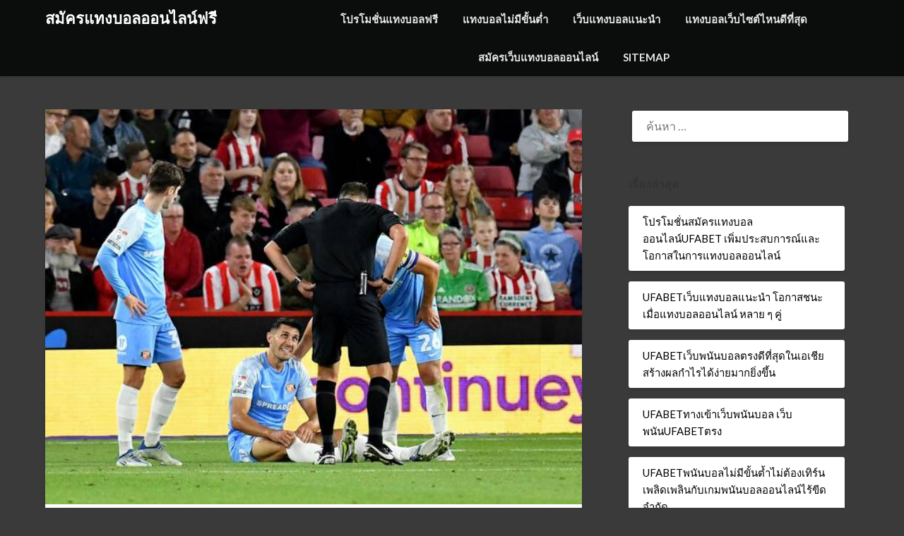

--- FILE ---
content_type: text/html; charset=UTF-8
request_url: https://www.executivelimousines-carhire.com/%E0%B8%A7%E0%B8%B4%E0%B8%98%E0%B8%B5%E0%B8%81%E0%B8%B2%E0%B8%A3%E0%B9%81%E0%B8%97%E0%B8%87%E0%B8%9A%E0%B8%AD%E0%B8%A5-%E0%B8%AA%E0%B9%80%E0%B8%95%E0%B9%87%E0%B8%9B2/
body_size: 18188
content:
<!doctype html>
<html lang="th">
<head>
	<meta charset="UTF-8">
	<meta name="viewport" content="width=device-width, initial-scale=1">
	<link rel="profile" href="https://gmpg.org/xfn/11">
	<meta name='robots' content='index, follow, max-image-preview:large, max-snippet:-1, max-video-preview:-1' />

	<!-- This site is optimized with the Yoast SEO plugin v21.4 - https://yoast.com/wordpress/plugins/seo/ -->
	<title>วิธีการแทงบอล สเต็ป2 กลายเป็นตัวเลือก ที่จะสูญเสียเงินจากการพนันได้อยู่ดี</title>
	<meta name="description" content="วิธีการแทงบอล สเต็ป2 คนที่อยากได้การวางเดิมพัน โดยยิ่งไปกว่านั้นการเลือกที่จะพนันกับบอลชุด ที่จำเป็นต้องเลือกตัวเลือกที่มีการเสี่ยงต่ำที่สุด" />
	<link rel="canonical" href="https://www.executivelimousines-carhire.com/วิธีการแทงบอล-สเต็ป2/" />
	<meta property="og:locale" content="th_TH" />
	<meta property="og:type" content="article" />
	<meta property="og:title" content="วิธีการแทงบอล สเต็ป2 กลายเป็นตัวเลือก ที่จะสูญเสียเงินจากการพนันได้อยู่ดี" />
	<meta property="og:description" content="วิธีการแทงบอล สเต็ป2 คนที่อยากได้การวางเดิมพัน โดยยิ่งไปกว่านั้นการเลือกที่จะพนันกับบอลชุด ที่จำเป็นต้องเลือกตัวเลือกที่มีการเสี่ยงต่ำที่สุด" />
	<meta property="og:url" content="https://www.executivelimousines-carhire.com/วิธีการแทงบอล-สเต็ป2/" />
	<meta property="og:site_name" content="สมัครแทงบอลออนไลน์ฟรี" />
	<meta property="article:published_time" content="2022-08-18T13:59:21+00:00" />
	<meta property="article:modified_time" content="2022-08-20T00:50:28+00:00" />
	<meta property="og:image" content="https://www.executivelimousines-carhire.com/wp-content/uploads/2022/08/วิธีการแทงบอล-สเต็ป2-4.jpg" />
	<meta property="og:image:width" content="616" />
	<meta property="og:image:height" content="454" />
	<meta property="og:image:type" content="image/jpeg" />
	<meta name="author" content="admins" />
	<meta name="twitter:card" content="summary_large_image" />
	<meta name="twitter:label1" content="Written by" />
	<meta name="twitter:data1" content="admins" />
	<meta name="twitter:label2" content="Est. reading time" />
	<meta name="twitter:data2" content="3 นาที" />
	<script type="application/ld+json" class="yoast-schema-graph">{"@context":"https://schema.org","@graph":[{"@type":"WebPage","@id":"https://www.executivelimousines-carhire.com/%e0%b8%a7%e0%b8%b4%e0%b8%98%e0%b8%b5%e0%b8%81%e0%b8%b2%e0%b8%a3%e0%b9%81%e0%b8%97%e0%b8%87%e0%b8%9a%e0%b8%ad%e0%b8%a5-%e0%b8%aa%e0%b9%80%e0%b8%95%e0%b9%87%e0%b8%9b2/","url":"https://www.executivelimousines-carhire.com/%e0%b8%a7%e0%b8%b4%e0%b8%98%e0%b8%b5%e0%b8%81%e0%b8%b2%e0%b8%a3%e0%b9%81%e0%b8%97%e0%b8%87%e0%b8%9a%e0%b8%ad%e0%b8%a5-%e0%b8%aa%e0%b9%80%e0%b8%95%e0%b9%87%e0%b8%9b2/","name":"วิธีการแทงบอล สเต็ป2 กลายเป็นตัวเลือก ที่จะสูญเสียเงินจากการพนันได้อยู่ดี","isPartOf":{"@id":"https://www.executivelimousines-carhire.com/#website"},"primaryImageOfPage":{"@id":"https://www.executivelimousines-carhire.com/%e0%b8%a7%e0%b8%b4%e0%b8%98%e0%b8%b5%e0%b8%81%e0%b8%b2%e0%b8%a3%e0%b9%81%e0%b8%97%e0%b8%87%e0%b8%9a%e0%b8%ad%e0%b8%a5-%e0%b8%aa%e0%b9%80%e0%b8%95%e0%b9%87%e0%b8%9b2/#primaryimage"},"image":{"@id":"https://www.executivelimousines-carhire.com/%e0%b8%a7%e0%b8%b4%e0%b8%98%e0%b8%b5%e0%b8%81%e0%b8%b2%e0%b8%a3%e0%b9%81%e0%b8%97%e0%b8%87%e0%b8%9a%e0%b8%ad%e0%b8%a5-%e0%b8%aa%e0%b9%80%e0%b8%95%e0%b9%87%e0%b8%9b2/#primaryimage"},"thumbnailUrl":"https://www.executivelimousines-carhire.com/wp-content/uploads/2022/08/วิธีการแทงบอล-สเต็ป2-4.jpg","datePublished":"2022-08-18T13:59:21+00:00","dateModified":"2022-08-20T00:50:28+00:00","author":{"@id":"https://www.executivelimousines-carhire.com/#/schema/person/43a2915f414ddbf71bbc1244e46c895a"},"description":"วิธีการแทงบอล สเต็ป2 คนที่อยากได้การวางเดิมพัน โดยยิ่งไปกว่านั้นการเลือกที่จะพนันกับบอลชุด ที่จำเป็นต้องเลือกตัวเลือกที่มีการเสี่ยงต่ำที่สุด","breadcrumb":{"@id":"https://www.executivelimousines-carhire.com/%e0%b8%a7%e0%b8%b4%e0%b8%98%e0%b8%b5%e0%b8%81%e0%b8%b2%e0%b8%a3%e0%b9%81%e0%b8%97%e0%b8%87%e0%b8%9a%e0%b8%ad%e0%b8%a5-%e0%b8%aa%e0%b9%80%e0%b8%95%e0%b9%87%e0%b8%9b2/#breadcrumb"},"inLanguage":"th","potentialAction":[{"@type":"ReadAction","target":["https://www.executivelimousines-carhire.com/%e0%b8%a7%e0%b8%b4%e0%b8%98%e0%b8%b5%e0%b8%81%e0%b8%b2%e0%b8%a3%e0%b9%81%e0%b8%97%e0%b8%87%e0%b8%9a%e0%b8%ad%e0%b8%a5-%e0%b8%aa%e0%b9%80%e0%b8%95%e0%b9%87%e0%b8%9b2/"]}]},{"@type":"ImageObject","inLanguage":"th","@id":"https://www.executivelimousines-carhire.com/%e0%b8%a7%e0%b8%b4%e0%b8%98%e0%b8%b5%e0%b8%81%e0%b8%b2%e0%b8%a3%e0%b9%81%e0%b8%97%e0%b8%87%e0%b8%9a%e0%b8%ad%e0%b8%a5-%e0%b8%aa%e0%b9%80%e0%b8%95%e0%b9%87%e0%b8%9b2/#primaryimage","url":"https://www.executivelimousines-carhire.com/wp-content/uploads/2022/08/วิธีการแทงบอล-สเต็ป2-4.jpg","contentUrl":"https://www.executivelimousines-carhire.com/wp-content/uploads/2022/08/วิธีการแทงบอล-สเต็ป2-4.jpg","width":616,"height":454,"caption":"วิธีการแทงบอล สเต็ป2"},{"@type":"BreadcrumbList","@id":"https://www.executivelimousines-carhire.com/%e0%b8%a7%e0%b8%b4%e0%b8%98%e0%b8%b5%e0%b8%81%e0%b8%b2%e0%b8%a3%e0%b9%81%e0%b8%97%e0%b8%87%e0%b8%9a%e0%b8%ad%e0%b8%a5-%e0%b8%aa%e0%b9%80%e0%b8%95%e0%b9%87%e0%b8%9b2/#breadcrumb","itemListElement":[{"@type":"ListItem","position":1,"name":"Home","item":"https://www.executivelimousines-carhire.com/"},{"@type":"ListItem","position":2,"name":"วิธีการแทงบอล สเต็ป2 สบโอกาสในการสร้างผลกำไร"}]},{"@type":"WebSite","@id":"https://www.executivelimousines-carhire.com/#website","url":"https://www.executivelimousines-carhire.com/","name":"สมัครแทงบอลออนไลน์ฟรี","description":"สมัครแทงบอลออนไลน์ฟรี ไม่ต้องฝากก็ได้แทงบอลฟรี สมัครแทงบอลออนไลน์ รับเงินทดลองเล่นฟรี 300 บาท","potentialAction":[{"@type":"SearchAction","target":{"@type":"EntryPoint","urlTemplate":"https://www.executivelimousines-carhire.com/?s={search_term_string}"},"query-input":"required name=search_term_string"}],"inLanguage":"th"},{"@type":"Person","@id":"https://www.executivelimousines-carhire.com/#/schema/person/43a2915f414ddbf71bbc1244e46c895a","name":"admins","image":{"@type":"ImageObject","inLanguage":"th","@id":"https://www.executivelimousines-carhire.com/#/schema/person/image/","url":"https://secure.gravatar.com/avatar/4a3e4eb03155389799cb47add70286a36cb7754a6a4453fadd65935f7332caaf?s=96&d=mm&r=g","contentUrl":"https://secure.gravatar.com/avatar/4a3e4eb03155389799cb47add70286a36cb7754a6a4453fadd65935f7332caaf?s=96&d=mm&r=g","caption":"admins"},"url":"https://www.executivelimousines-carhire.com/author/admins/"}]}</script>
	<!-- / Yoast SEO plugin. -->


<link rel='dns-prefetch' href='//fonts.googleapis.com' />
<link rel="alternate" type="application/rss+xml" title="สมัครแทงบอลออนไลน์ฟรี &raquo; ฟีด" href="https://www.executivelimousines-carhire.com/feed/" />
<link rel="alternate" title="oEmbed (JSON)" type="application/json+oembed" href="https://www.executivelimousines-carhire.com/wp-json/oembed/1.0/embed?url=https%3A%2F%2Fwww.executivelimousines-carhire.com%2F%25e0%25b8%25a7%25e0%25b8%25b4%25e0%25b8%2598%25e0%25b8%25b5%25e0%25b8%2581%25e0%25b8%25b2%25e0%25b8%25a3%25e0%25b9%2581%25e0%25b8%2597%25e0%25b8%2587%25e0%25b8%259a%25e0%25b8%25ad%25e0%25b8%25a5-%25e0%25b8%25aa%25e0%25b9%2580%25e0%25b8%2595%25e0%25b9%2587%25e0%25b8%259b2%2F" />
<link rel="alternate" title="oEmbed (XML)" type="text/xml+oembed" href="https://www.executivelimousines-carhire.com/wp-json/oembed/1.0/embed?url=https%3A%2F%2Fwww.executivelimousines-carhire.com%2F%25e0%25b8%25a7%25e0%25b8%25b4%25e0%25b8%2598%25e0%25b8%25b5%25e0%25b8%2581%25e0%25b8%25b2%25e0%25b8%25a3%25e0%25b9%2581%25e0%25b8%2597%25e0%25b8%2587%25e0%25b8%259a%25e0%25b8%25ad%25e0%25b8%25a5-%25e0%25b8%25aa%25e0%25b9%2580%25e0%25b8%2595%25e0%25b9%2587%25e0%25b8%259b2%2F&#038;format=xml" />
<style id='wp-img-auto-sizes-contain-inline-css' type='text/css'>
img:is([sizes=auto i],[sizes^="auto," i]){contain-intrinsic-size:3000px 1500px}
/*# sourceURL=wp-img-auto-sizes-contain-inline-css */
</style>
<style id='wp-emoji-styles-inline-css' type='text/css'>

	img.wp-smiley, img.emoji {
		display: inline !important;
		border: none !important;
		box-shadow: none !important;
		height: 1em !important;
		width: 1em !important;
		margin: 0 0.07em !important;
		vertical-align: -0.1em !important;
		background: none !important;
		padding: 0 !important;
	}
/*# sourceURL=wp-emoji-styles-inline-css */
</style>
<style id='wp-block-library-inline-css' type='text/css'>
:root{--wp-block-synced-color:#7a00df;--wp-block-synced-color--rgb:122,0,223;--wp-bound-block-color:var(--wp-block-synced-color);--wp-editor-canvas-background:#ddd;--wp-admin-theme-color:#007cba;--wp-admin-theme-color--rgb:0,124,186;--wp-admin-theme-color-darker-10:#006ba1;--wp-admin-theme-color-darker-10--rgb:0,107,160.5;--wp-admin-theme-color-darker-20:#005a87;--wp-admin-theme-color-darker-20--rgb:0,90,135;--wp-admin-border-width-focus:2px}@media (min-resolution:192dpi){:root{--wp-admin-border-width-focus:1.5px}}.wp-element-button{cursor:pointer}:root .has-very-light-gray-background-color{background-color:#eee}:root .has-very-dark-gray-background-color{background-color:#313131}:root .has-very-light-gray-color{color:#eee}:root .has-very-dark-gray-color{color:#313131}:root .has-vivid-green-cyan-to-vivid-cyan-blue-gradient-background{background:linear-gradient(135deg,#00d084,#0693e3)}:root .has-purple-crush-gradient-background{background:linear-gradient(135deg,#34e2e4,#4721fb 50%,#ab1dfe)}:root .has-hazy-dawn-gradient-background{background:linear-gradient(135deg,#faaca8,#dad0ec)}:root .has-subdued-olive-gradient-background{background:linear-gradient(135deg,#fafae1,#67a671)}:root .has-atomic-cream-gradient-background{background:linear-gradient(135deg,#fdd79a,#004a59)}:root .has-nightshade-gradient-background{background:linear-gradient(135deg,#330968,#31cdcf)}:root .has-midnight-gradient-background{background:linear-gradient(135deg,#020381,#2874fc)}:root{--wp--preset--font-size--normal:16px;--wp--preset--font-size--huge:42px}.has-regular-font-size{font-size:1em}.has-larger-font-size{font-size:2.625em}.has-normal-font-size{font-size:var(--wp--preset--font-size--normal)}.has-huge-font-size{font-size:var(--wp--preset--font-size--huge)}.has-text-align-center{text-align:center}.has-text-align-left{text-align:left}.has-text-align-right{text-align:right}.has-fit-text{white-space:nowrap!important}#end-resizable-editor-section{display:none}.aligncenter{clear:both}.items-justified-left{justify-content:flex-start}.items-justified-center{justify-content:center}.items-justified-right{justify-content:flex-end}.items-justified-space-between{justify-content:space-between}.screen-reader-text{border:0;clip-path:inset(50%);height:1px;margin:-1px;overflow:hidden;padding:0;position:absolute;width:1px;word-wrap:normal!important}.screen-reader-text:focus{background-color:#ddd;clip-path:none;color:#444;display:block;font-size:1em;height:auto;left:5px;line-height:normal;padding:15px 23px 14px;text-decoration:none;top:5px;width:auto;z-index:100000}html :where(.has-border-color){border-style:solid}html :where([style*=border-top-color]){border-top-style:solid}html :where([style*=border-right-color]){border-right-style:solid}html :where([style*=border-bottom-color]){border-bottom-style:solid}html :where([style*=border-left-color]){border-left-style:solid}html :where([style*=border-width]){border-style:solid}html :where([style*=border-top-width]){border-top-style:solid}html :where([style*=border-right-width]){border-right-style:solid}html :where([style*=border-bottom-width]){border-bottom-style:solid}html :where([style*=border-left-width]){border-left-style:solid}html :where(img[class*=wp-image-]){height:auto;max-width:100%}:where(figure){margin:0 0 1em}html :where(.is-position-sticky){--wp-admin--admin-bar--position-offset:var(--wp-admin--admin-bar--height,0px)}@media screen and (max-width:600px){html :where(.is-position-sticky){--wp-admin--admin-bar--position-offset:0px}}

/*# sourceURL=wp-block-library-inline-css */
</style><style id='global-styles-inline-css' type='text/css'>
:root{--wp--preset--aspect-ratio--square: 1;--wp--preset--aspect-ratio--4-3: 4/3;--wp--preset--aspect-ratio--3-4: 3/4;--wp--preset--aspect-ratio--3-2: 3/2;--wp--preset--aspect-ratio--2-3: 2/3;--wp--preset--aspect-ratio--16-9: 16/9;--wp--preset--aspect-ratio--9-16: 9/16;--wp--preset--color--black: #000000;--wp--preset--color--cyan-bluish-gray: #abb8c3;--wp--preset--color--white: #ffffff;--wp--preset--color--pale-pink: #f78da7;--wp--preset--color--vivid-red: #cf2e2e;--wp--preset--color--luminous-vivid-orange: #ff6900;--wp--preset--color--luminous-vivid-amber: #fcb900;--wp--preset--color--light-green-cyan: #7bdcb5;--wp--preset--color--vivid-green-cyan: #00d084;--wp--preset--color--pale-cyan-blue: #8ed1fc;--wp--preset--color--vivid-cyan-blue: #0693e3;--wp--preset--color--vivid-purple: #9b51e0;--wp--preset--gradient--vivid-cyan-blue-to-vivid-purple: linear-gradient(135deg,rgb(6,147,227) 0%,rgb(155,81,224) 100%);--wp--preset--gradient--light-green-cyan-to-vivid-green-cyan: linear-gradient(135deg,rgb(122,220,180) 0%,rgb(0,208,130) 100%);--wp--preset--gradient--luminous-vivid-amber-to-luminous-vivid-orange: linear-gradient(135deg,rgb(252,185,0) 0%,rgb(255,105,0) 100%);--wp--preset--gradient--luminous-vivid-orange-to-vivid-red: linear-gradient(135deg,rgb(255,105,0) 0%,rgb(207,46,46) 100%);--wp--preset--gradient--very-light-gray-to-cyan-bluish-gray: linear-gradient(135deg,rgb(238,238,238) 0%,rgb(169,184,195) 100%);--wp--preset--gradient--cool-to-warm-spectrum: linear-gradient(135deg,rgb(74,234,220) 0%,rgb(151,120,209) 20%,rgb(207,42,186) 40%,rgb(238,44,130) 60%,rgb(251,105,98) 80%,rgb(254,248,76) 100%);--wp--preset--gradient--blush-light-purple: linear-gradient(135deg,rgb(255,206,236) 0%,rgb(152,150,240) 100%);--wp--preset--gradient--blush-bordeaux: linear-gradient(135deg,rgb(254,205,165) 0%,rgb(254,45,45) 50%,rgb(107,0,62) 100%);--wp--preset--gradient--luminous-dusk: linear-gradient(135deg,rgb(255,203,112) 0%,rgb(199,81,192) 50%,rgb(65,88,208) 100%);--wp--preset--gradient--pale-ocean: linear-gradient(135deg,rgb(255,245,203) 0%,rgb(182,227,212) 50%,rgb(51,167,181) 100%);--wp--preset--gradient--electric-grass: linear-gradient(135deg,rgb(202,248,128) 0%,rgb(113,206,126) 100%);--wp--preset--gradient--midnight: linear-gradient(135deg,rgb(2,3,129) 0%,rgb(40,116,252) 100%);--wp--preset--font-size--small: 13px;--wp--preset--font-size--medium: 20px;--wp--preset--font-size--large: 36px;--wp--preset--font-size--x-large: 42px;--wp--preset--spacing--20: 0.44rem;--wp--preset--spacing--30: 0.67rem;--wp--preset--spacing--40: 1rem;--wp--preset--spacing--50: 1.5rem;--wp--preset--spacing--60: 2.25rem;--wp--preset--spacing--70: 3.38rem;--wp--preset--spacing--80: 5.06rem;--wp--preset--shadow--natural: 6px 6px 9px rgba(0, 0, 0, 0.2);--wp--preset--shadow--deep: 12px 12px 50px rgba(0, 0, 0, 0.4);--wp--preset--shadow--sharp: 6px 6px 0px rgba(0, 0, 0, 0.2);--wp--preset--shadow--outlined: 6px 6px 0px -3px rgb(255, 255, 255), 6px 6px rgb(0, 0, 0);--wp--preset--shadow--crisp: 6px 6px 0px rgb(0, 0, 0);}:where(.is-layout-flex){gap: 0.5em;}:where(.is-layout-grid){gap: 0.5em;}body .is-layout-flex{display: flex;}.is-layout-flex{flex-wrap: wrap;align-items: center;}.is-layout-flex > :is(*, div){margin: 0;}body .is-layout-grid{display: grid;}.is-layout-grid > :is(*, div){margin: 0;}:where(.wp-block-columns.is-layout-flex){gap: 2em;}:where(.wp-block-columns.is-layout-grid){gap: 2em;}:where(.wp-block-post-template.is-layout-flex){gap: 1.25em;}:where(.wp-block-post-template.is-layout-grid){gap: 1.25em;}.has-black-color{color: var(--wp--preset--color--black) !important;}.has-cyan-bluish-gray-color{color: var(--wp--preset--color--cyan-bluish-gray) !important;}.has-white-color{color: var(--wp--preset--color--white) !important;}.has-pale-pink-color{color: var(--wp--preset--color--pale-pink) !important;}.has-vivid-red-color{color: var(--wp--preset--color--vivid-red) !important;}.has-luminous-vivid-orange-color{color: var(--wp--preset--color--luminous-vivid-orange) !important;}.has-luminous-vivid-amber-color{color: var(--wp--preset--color--luminous-vivid-amber) !important;}.has-light-green-cyan-color{color: var(--wp--preset--color--light-green-cyan) !important;}.has-vivid-green-cyan-color{color: var(--wp--preset--color--vivid-green-cyan) !important;}.has-pale-cyan-blue-color{color: var(--wp--preset--color--pale-cyan-blue) !important;}.has-vivid-cyan-blue-color{color: var(--wp--preset--color--vivid-cyan-blue) !important;}.has-vivid-purple-color{color: var(--wp--preset--color--vivid-purple) !important;}.has-black-background-color{background-color: var(--wp--preset--color--black) !important;}.has-cyan-bluish-gray-background-color{background-color: var(--wp--preset--color--cyan-bluish-gray) !important;}.has-white-background-color{background-color: var(--wp--preset--color--white) !important;}.has-pale-pink-background-color{background-color: var(--wp--preset--color--pale-pink) !important;}.has-vivid-red-background-color{background-color: var(--wp--preset--color--vivid-red) !important;}.has-luminous-vivid-orange-background-color{background-color: var(--wp--preset--color--luminous-vivid-orange) !important;}.has-luminous-vivid-amber-background-color{background-color: var(--wp--preset--color--luminous-vivid-amber) !important;}.has-light-green-cyan-background-color{background-color: var(--wp--preset--color--light-green-cyan) !important;}.has-vivid-green-cyan-background-color{background-color: var(--wp--preset--color--vivid-green-cyan) !important;}.has-pale-cyan-blue-background-color{background-color: var(--wp--preset--color--pale-cyan-blue) !important;}.has-vivid-cyan-blue-background-color{background-color: var(--wp--preset--color--vivid-cyan-blue) !important;}.has-vivid-purple-background-color{background-color: var(--wp--preset--color--vivid-purple) !important;}.has-black-border-color{border-color: var(--wp--preset--color--black) !important;}.has-cyan-bluish-gray-border-color{border-color: var(--wp--preset--color--cyan-bluish-gray) !important;}.has-white-border-color{border-color: var(--wp--preset--color--white) !important;}.has-pale-pink-border-color{border-color: var(--wp--preset--color--pale-pink) !important;}.has-vivid-red-border-color{border-color: var(--wp--preset--color--vivid-red) !important;}.has-luminous-vivid-orange-border-color{border-color: var(--wp--preset--color--luminous-vivid-orange) !important;}.has-luminous-vivid-amber-border-color{border-color: var(--wp--preset--color--luminous-vivid-amber) !important;}.has-light-green-cyan-border-color{border-color: var(--wp--preset--color--light-green-cyan) !important;}.has-vivid-green-cyan-border-color{border-color: var(--wp--preset--color--vivid-green-cyan) !important;}.has-pale-cyan-blue-border-color{border-color: var(--wp--preset--color--pale-cyan-blue) !important;}.has-vivid-cyan-blue-border-color{border-color: var(--wp--preset--color--vivid-cyan-blue) !important;}.has-vivid-purple-border-color{border-color: var(--wp--preset--color--vivid-purple) !important;}.has-vivid-cyan-blue-to-vivid-purple-gradient-background{background: var(--wp--preset--gradient--vivid-cyan-blue-to-vivid-purple) !important;}.has-light-green-cyan-to-vivid-green-cyan-gradient-background{background: var(--wp--preset--gradient--light-green-cyan-to-vivid-green-cyan) !important;}.has-luminous-vivid-amber-to-luminous-vivid-orange-gradient-background{background: var(--wp--preset--gradient--luminous-vivid-amber-to-luminous-vivid-orange) !important;}.has-luminous-vivid-orange-to-vivid-red-gradient-background{background: var(--wp--preset--gradient--luminous-vivid-orange-to-vivid-red) !important;}.has-very-light-gray-to-cyan-bluish-gray-gradient-background{background: var(--wp--preset--gradient--very-light-gray-to-cyan-bluish-gray) !important;}.has-cool-to-warm-spectrum-gradient-background{background: var(--wp--preset--gradient--cool-to-warm-spectrum) !important;}.has-blush-light-purple-gradient-background{background: var(--wp--preset--gradient--blush-light-purple) !important;}.has-blush-bordeaux-gradient-background{background: var(--wp--preset--gradient--blush-bordeaux) !important;}.has-luminous-dusk-gradient-background{background: var(--wp--preset--gradient--luminous-dusk) !important;}.has-pale-ocean-gradient-background{background: var(--wp--preset--gradient--pale-ocean) !important;}.has-electric-grass-gradient-background{background: var(--wp--preset--gradient--electric-grass) !important;}.has-midnight-gradient-background{background: var(--wp--preset--gradient--midnight) !important;}.has-small-font-size{font-size: var(--wp--preset--font-size--small) !important;}.has-medium-font-size{font-size: var(--wp--preset--font-size--medium) !important;}.has-large-font-size{font-size: var(--wp--preset--font-size--large) !important;}.has-x-large-font-size{font-size: var(--wp--preset--font-size--x-large) !important;}
/*# sourceURL=global-styles-inline-css */
</style>

<style id='classic-theme-styles-inline-css' type='text/css'>
/*! This file is auto-generated */
.wp-block-button__link{color:#fff;background-color:#32373c;border-radius:9999px;box-shadow:none;text-decoration:none;padding:calc(.667em + 2px) calc(1.333em + 2px);font-size:1.125em}.wp-block-file__button{background:#32373c;color:#fff;text-decoration:none}
/*# sourceURL=/wp-includes/css/classic-themes.min.css */
</style>
<link rel='stylesheet' id='parent-style-css' href='https://www.executivelimousines-carhire.com/wp-content/themes/lightblogify/style.css?ver=6.9' type='text/css' media='all' />
<link rel='stylesheet' id='speakers-outlet-google-fonts-css' href='//fonts.googleapis.com/css?family=Lato%3ANoto+Serif%3A400%2C400i&#038;display=swap&#038;ver=6.9' type='text/css' media='all' />
<link rel='stylesheet' id='font-awesome-css' href='https://www.executivelimousines-carhire.com/wp-content/themes/lightblogify/css/font-awesome.min.css?ver=6.9' type='text/css' media='all' />
<link rel='stylesheet' id='lightblogify-style-css' href='https://www.executivelimousines-carhire.com/wp-content/themes/speakers-outlet/style.css?ver=6.9' type='text/css' media='all' />
<link rel='stylesheet' id='lightblogify-google-fonts-css' href='//fonts.googleapis.com/css?family=Lato%3A300%2C400%2C700%2C900%7CMerriweather%3A700%2C700i&#038;ver=6.9' type='text/css' media='all' />
<script type="text/javascript" src="https://www.executivelimousines-carhire.com/wp-includes/js/jquery/jquery.min.js?ver=3.7.1" id="jquery-core-js"></script>
<script type="text/javascript" src="https://www.executivelimousines-carhire.com/wp-includes/js/jquery/jquery-migrate.min.js?ver=3.4.1" id="jquery-migrate-js"></script>
<link rel="https://api.w.org/" href="https://www.executivelimousines-carhire.com/wp-json/" /><link rel="alternate" title="JSON" type="application/json" href="https://www.executivelimousines-carhire.com/wp-json/wp/v2/posts/5106" /><link rel="EditURI" type="application/rsd+xml" title="RSD" href="https://www.executivelimousines-carhire.com/xmlrpc.php?rsd" />
<meta name="generator" content="WordPress 6.9" />
<link rel='shortlink' href='https://www.executivelimousines-carhire.com/?p=5106' />

		<style type="text/css">
			.read-more-blogfeed a{ color: ; }
			.read-more-blogfeed a{ border-color: ; }

			body, .site, .swidgets-wrap h3, .post-data-text { background: ; }
			.site-title a, .site-description { color: ; }
			.sheader { background-color:  !important; }
			.main-navigation ul li a, .main-navigation ul li .sub-arrow, .super-menu .toggle-mobile-menu,.toggle-mobile-menu:before, .mobile-menu-active .smenu-hide { color: ; }
			#smobile-menu.show .main-navigation ul ul.children.active, #smobile-menu.show .main-navigation ul ul.sub-menu.active, #smobile-menu.show .main-navigation ul li, .smenu-hide.toggle-mobile-menu.menu-toggle, #smobile-menu.show .main-navigation ul li, .primary-menu ul li ul.children li, .primary-menu ul li ul.sub-menu li, .primary-menu .pmenu, .super-menu { border-color: ; border-bottom-color: ; }
			#secondary .widget h3, #secondary .widget h3 a, #secondary .widget h4, #secondary .widget h1, #secondary .widget h2, #secondary .widget h5, #secondary .widget h6, #secondary .widget h4 a { color: ; }
			#secondary .widget a, #secondary a, #secondary .widget li a , #secondary span.sub-arrow{ color: ; }
			#secondary, #secondary .widget, #secondary .widget p, #secondary .widget li, .widget time.rpwe-time.published { color: ; }
			#secondary .swidgets-wrap, #secondary .widget ul li, .featured-sidebar .search-field { border-color: ; }
			.site-info, .footer-column-three input.search-submit, .footer-column-three p, .footer-column-three li, .footer-column-three td, .footer-column-three th, .footer-column-three caption { color: ; }
			.footer-column-three h3, .footer-column-three h4, .footer-column-three h5, .footer-column-three h6, .footer-column-three h1, .footer-column-three h2, .footer-column-three h4, .footer-column-three h3 a { color: ; }
			.footer-column-three a, .footer-column-three li a, .footer-column-three .widget a, .footer-column-three .sub-arrow { color: ; }
			.footer-column-three h3:after { background: ; }
			.site-info, .widget ul li, .footer-column-three input.search-field, .footer-column-three input.search-submit { border-color: ; }
			.site-footer { background-color: ; }
			.content-wrapper h2.entry-title a, .content-wrapper h2.entry-title a:hover, .content-wrapper h2.entry-title a:active, .content-wrapper h2.entry-title a:focus, .archive .page-header h1, .blogposts-list h2 a, .blogposts-list h2 a:hover, .blogposts-list h2 a:active, .search-results h1.page-title { color: ; }
			.blogposts-list .post-data-text, .blogposts-list .post-data-text a, .content-wrapper .post-data-text *{ color: ; }
			.blogposts-list p { color: ; }
			.page-numbers li a, .blogposts-list .blogpost-button { background: ; }
			.page-numbers li a, .blogposts-list .blogpost-button, span.page-numbers.dots, .page-numbers.current, .page-numbers li a:hover { color: ; }
			.archive .page-header h1, .search-results h1.page-title, .blogposts-list.fbox, span.page-numbers.dots, .page-numbers li a, .page-numbers.current { border-color: ; }
			.blogposts-list .post-data-divider { background: ; }
			.page .comments-area .comment-author, .page .comments-area .comment-author a, .page .comments-area .comments-title, .page .content-area h1, .page .content-area h2, .page .content-area h3, .page .content-area h4, .page .content-area h5, .page .content-area h6, .page .content-area th, .single  .comments-area .comment-author, .single .comments-area .comment-author a, .single .comments-area .comments-title, .single .content-area h1, .single .content-area h2, .single .content-area h3, .single .content-area h4, .single .content-area h5, .single .content-area h6, .single .content-area th, .search-no-results h1, .error404 h1 { color: ; }
			.single .post-data-text, .page .post-data-text, .page .post-data-text a, .single .post-data-text a, .comments-area .comment-meta .comment-metadata a, .single .post-data-text * { color: ; }
			.page .content-area p, .page article, .page .content-area table, .page .content-area dd, .page .content-area dt, .page .content-area address, .page .content-area .entry-content, .page .content-area li, .page .content-area ol, .single .content-area p, .single article, .single .content-area table, .single .content-area dd, .single .content-area dt, .single .content-area address, .single .entry-content, .single .content-area li, .single .content-area ol, .search-no-results .page-content p { color: ; }
			.single .entry-content a, .page .entry-content a, .comment-content a, .comments-area .reply a, .logged-in-as a, .comments-area .comment-respond a { color: ; }
			.comments-area p.form-submit input { background: ; }
			.error404 .page-content p, .error404 input.search-submit, .search-no-results input.search-submit { color: ; }
			.page .comments-area, .page article.fbox, .page article tr, .page .comments-area ol.comment-list ol.children li, .page .comments-area ol.comment-list .comment, .single .comments-area, .single article.fbox, .single article tr, .comments-area ol.comment-list ol.children li, .comments-area ol.comment-list .comment, .error404 main#main, .error404 .search-form label, .search-no-results .search-form label, .error404 input.search-submit, .search-no-results input.search-submit, .error404 main#main, .search-no-results section.fbox.no-results.not-found{ border-color: ; }
			.single .post-data-divider, .page .post-data-divider { background: ; }
			.single .comments-area p.form-submit input, .page .comments-area p.form-submit input { color: ; }
			.bottom-header-wrapper { padding-top: px; }
			.bottom-header-wrapper { padding-bottom: px; }
			.bottom-header-wrapper { background: ; }
			.bottom-header-wrapper *{ color: ; }
			.header-widget a, .header-widget li a, .header-widget i.fa { color: ; }
			.header-widget, .header-widget p, .header-widget li, .header-widget .textwidget { color: ; }
			.header-widget .widget-title, .header-widget h1, .header-widget h3, .header-widget h2, .header-widget h4, .header-widget h5, .header-widget h6{ color: ; }
			.header-widget.swidgets-wrap, .header-widget ul li, .header-widget .search-field { border-color: ; }
			.bottom-header-title, .bottom-header-paragraph{ color: ; }
			#secondary .widget-title-lines:after, #secondary .widget-title-lines:before { background: ; }
			.header-widgets-wrapper .swidgets-wrap{ background: ; }
			.top-nav-wrapper, .primary-menu .pmenu, .super-menu, #smobile-menu, .primary-menu ul li ul.children, .primary-menu ul li ul.sub-menu { background-color: ; }
			#secondary .widget li, #secondary input.search-field, #secondary div#calendar_wrap, #secondary .tagcloud, #secondary .textwidget{ background: ; }
			#secondary .swidget { border-color: ; }
			.archive article.fbox, .search-results article.fbox, .blog article.fbox { background: ; }
			.comments-area, .single article.fbox, .page article.fbox { background: ; }
		</style>
		
		<style type="text/css">
		body, .site, .swidgets-wrap h3, .post-data-text { background: ; }
		.site-title a, .site-description { color: ; }
		.sheader { background-color:  !important; }
		.main-navigation ul li a, .main-navigation ul li .sub-arrow, .super-menu .toggle-mobile-menu,.toggle-mobile-menu:before, .mobile-menu-active .smenu-hide { color: ; }
		#smobile-menu.show .main-navigation ul ul.children.active, #smobile-menu.show .main-navigation ul ul.sub-menu.active, #smobile-menu.show .main-navigation ul li, .smenu-hide.toggle-mobile-menu.menu-toggle, #smobile-menu.show .main-navigation ul li, .primary-menu ul li ul.children li, .primary-menu ul li ul.sub-menu li, .primary-menu .pmenu, .super-menu { border-color: ; border-bottom-color: ; }
		#secondary .widget h3, #secondary .widget h3 a, #secondary .widget h4, #secondary .widget h1, #secondary .widget h2, #secondary .widget h5, #secondary .widget h6, #secondary .widget h4 a { color: ; }
		#secondary .widget a, #secondary a, #secondary .widget li a , #secondary span.sub-arrow{ color: ; }
		#secondary, #secondary .widget, #secondary .widget p, #secondary .widget li, .widget time.rpwe-time.published { color: ; }
		#secondary .swidgets-wrap, #secondary .widget ul li, .featured-sidebar .search-field { border-color: ; }
		.site-info, .footer-column-three input.search-submit, .footer-column-three p, .footer-column-three li, .footer-column-three td, .footer-column-three th, .footer-column-three caption { color: ; }
		.footer-column-three h3, .footer-column-three h4, .footer-column-three h5, .footer-column-three h6, .footer-column-three h1, .footer-column-three h2, .footer-column-three h4, .footer-column-three h3 a { color: ; }
		.footer-column-three a, .footer-column-three li a, .footer-column-three .widget a, .footer-column-three .sub-arrow { color: ; }
		.footer-column-three h3:after { background: ; }
		.site-info, .widget ul li, .footer-column-three input.search-field, .footer-column-three input.search-submit { border-color: ; }
		.site-footer { background-color: ; }
		.content-wrapper h2.entry-title a, .content-wrapper h2.entry-title a:hover, .content-wrapper h2.entry-title a:active, .content-wrapper h2.entry-title a:focus, .archive .page-header h1, .blogposts-list h2 a, .blogposts-list h2 a:hover, .blogposts-list h2 a:active, .search-results h1.page-title { color: ; }
		.blogposts-list .post-data-text, .blogposts-list .post-data-text a, .content-wrapper .post-data-text *{ color: ; }
		.blogposts-list p { color: ; }
		.page-numbers li a, .blogposts-list .blogpost-button { background: ; }
		.page-numbers li a, .blogposts-list .blogpost-button, span.page-numbers.dots, .page-numbers.current, .page-numbers li a:hover { color: ; }
		.archive .page-header h1, .search-results h1.page-title, .blogposts-list.fbox, span.page-numbers.dots, .page-numbers li a, .page-numbers.current { border-color: ; }
		.blogposts-list .post-data-divider { background: ; }
		.page .comments-area .comment-author, .page .comments-area .comment-author a, .page .comments-area .comments-title, .page .content-area h1, .page .content-area h2, .page .content-area h3, .page .content-area h4, .page .content-area h5, .page .content-area h6, .page .content-area th, .single  .comments-area .comment-author, .single .comments-area .comment-author a, .single .comments-area .comments-title, .single .content-area h1, .single .content-area h2, .single .content-area h3, .single .content-area h4, .single .content-area h5, .single .content-area h6, .single .content-area th, .search-no-results h1, .error404 h1 { color: ; }
		.single .post-data-text, .page .post-data-text, .page .post-data-text a, .single .post-data-text a, .comments-area .comment-meta .comment-metadata a, .single .post-data-text * { color: ; }
		.page .content-area p, .page article, .page .content-area table, .page .content-area dd, .page .content-area dt, .page .content-area address, .page .content-area .entry-content, .page .content-area li, .page .content-area ol, .single .content-area p, .single article, .single .content-area table, .single .content-area dd, .single .content-area dt, .single .content-area address, .single .entry-content, .single .content-area li, .single .content-area ol, .search-no-results .page-content p { color: ; }
		.single .entry-content a, .page .entry-content a, .comment-content a, .comments-area .reply a, .logged-in-as a, .comments-area .comment-respond a { color: ; }
		.comments-area p.form-submit input { background: ; }
		.error404 .page-content p, .error404 input.search-submit, .search-no-results input.search-submit { color: ; }
		.page .comments-area, .page article.fbox, .page article tr, .page .comments-area ol.comment-list ol.children li, .page .comments-area ol.comment-list .comment, .single .comments-area, .single article.fbox, .single article tr, .comments-area ol.comment-list ol.children li, .comments-area ol.comment-list .comment, .error404 main#main, .error404 .search-form label, .search-no-results .search-form label, .error404 input.search-submit, .search-no-results input.search-submit, .error404 main#main, .search-no-results section.fbox.no-results.not-found{ border-color: ; }
		.single .post-data-divider, .page .post-data-divider { background: ; }
		.single .comments-area p.form-submit input, .page .comments-area p.form-submit input { color: ; }
		.bottom-header-wrapper { padding-top: px; }
		.bottom-header-wrapper { padding-bottom: px; }
		.bottom-header-wrapper { background: ; }
		.bottom-header-wrapper *{ color: ; }
		.header-widget a, .header-widget li a, .header-widget i.fa { color: ; }
		.header-widget, .header-widget p, .header-widget li, .header-widget .textwidget { color: ; }
		.header-widget .widget-title, .header-widget h1, .header-widget h3, .header-widget h2, .header-widget h4, .header-widget h5, .header-widget h6{ color: ; }
		.header-widget.swidgets-wrap, .header-widget ul li, .header-widget .search-field { border-color: ; }
		.bottom-header-title, .bottom-header-paragraph{ color: ; }

		#secondary .widget-title-lines:after, #secondary .widget-title-lines:before { background: ; }


		.header-widgets-wrapper .swidgets-wrap{ background: ; }
		.top-nav-wrapper, .primary-menu .pmenu, .super-menu, #smobile-menu, .primary-menu ul li ul.children, .primary-menu ul li ul.sub-menu { background-color: ; }
		#secondary .widget li, #secondary input.search-field, #secondary div#calendar_wrap, #secondary .tagcloud, #secondary .textwidget{ background: ; }
		#secondary .swidget { border-color: ; }
		.archive article.fbox, .search-results article.fbox, .blog article.fbox { background: ; }


		.comments-area, .single article.fbox, .page article.fbox { background: ; }
		</style>
		<style type="text/css" id="custom-background-css">
body.custom-background { background-color: #3a3a3a; }
</style>
	</head>

<body data-rsssl=1 class="wp-singular post-template-default single single-post postid-5106 single-format-standard custom-background wp-theme-lightblogify wp-child-theme-speakers-outlet masthead-fixed">
	<a class="skip-link screen-reader-text" href="#content">
Skip to content</a>

	<div id="page" class="site">


		


<!--Nav start-->

<header id="masthead" class="sheader site-header clearfix">
	<nav id="primary-site-navigation" class="primary-menu main-navigation clearfix">

		<a href="#" id="pull" class="smenu-hide toggle-mobile-menu menu-toggle" aria-controls="secondary-menu" aria-expanded="false">Menu</a>
		<div class="top-nav-wrapper">
			<div class="content-wrap">
				<div class="logo-container"> 

									<a class="logofont" href="https://www.executivelimousines-carhire.com/" rel="home">สมัครแทงบอลออนไลน์ฟรี</a>
					</div>
		<div class="center-main-menu">
			<div class="menu-menu-1-container"><ul id="primary-menu" class="pmenu"><li id="menu-item-39" class="menu-item menu-item-type-post_type menu-item-object-page menu-item-39"><a href="https://www.executivelimousines-carhire.com/%e0%b9%82%e0%b8%9b%e0%b8%a3%e0%b9%82%e0%b8%a1%e0%b8%8a%e0%b8%b1%e0%b9%88%e0%b8%99%e0%b9%81%e0%b8%97%e0%b8%87%e0%b8%9a%e0%b8%ad%e0%b8%a5%e0%b8%9f%e0%b8%a3%e0%b8%b5/">โปรโมชั่นแทงบอลฟรี</a></li>
<li id="menu-item-38" class="menu-item menu-item-type-post_type menu-item-object-page menu-item-38"><a href="https://www.executivelimousines-carhire.com/%e0%b9%81%e0%b8%97%e0%b8%87%e0%b8%9a%e0%b8%ad%e0%b8%a5%e0%b9%84%e0%b8%a1%e0%b9%88%e0%b8%a1%e0%b8%b5%e0%b8%82%e0%b8%b1%e0%b9%89%e0%b8%99%e0%b8%95%e0%b9%88%e0%b8%b3/">แทงบอลไม่มีขั้นต่ำ</a></li>
<li id="menu-item-36" class="menu-item menu-item-type-post_type menu-item-object-page menu-item-36"><a href="https://www.executivelimousines-carhire.com/%e0%b9%80%e0%b8%a7%e0%b9%87%e0%b8%9a%e0%b9%81%e0%b8%97%e0%b8%87%e0%b8%9a%e0%b8%ad%e0%b8%a5%e0%b9%81%e0%b8%99%e0%b8%b0%e0%b8%99%e0%b8%b3/">เว็บแทงบอลแนะนำ</a></li>
<li id="menu-item-37" class="menu-item menu-item-type-post_type menu-item-object-page menu-item-37"><a href="https://www.executivelimousines-carhire.com/%e0%b9%81%e0%b8%97%e0%b8%87%e0%b8%9a%e0%b8%ad%e0%b8%a5%e0%b9%80%e0%b8%a7%e0%b9%87%e0%b8%9a%e0%b9%84%e0%b8%8b%e0%b8%95%e0%b9%8c%e0%b9%84%e0%b8%ab%e0%b8%99%e0%b8%94%e0%b8%b5%e0%b8%97%e0%b8%b5%e0%b9%88/">แทงบอลเว็บไซต์ไหนดีที่สุด</a></li>
<li id="menu-item-35" class="menu-item menu-item-type-post_type menu-item-object-page menu-item-35"><a href="https://www.executivelimousines-carhire.com/%e0%b8%aa%e0%b8%a1%e0%b8%b1%e0%b8%84%e0%b8%a3%e0%b9%80%e0%b8%a7%e0%b9%87%e0%b8%9a%e0%b9%81%e0%b8%97%e0%b8%87%e0%b8%9a%e0%b8%ad%e0%b8%a5%e0%b8%ad%e0%b8%ad%e0%b8%99%e0%b9%84%e0%b8%a5%e0%b8%99%e0%b9%8c/">สมัครเว็บแทงบอลออนไลน์</a></li>
<li id="menu-item-40" class="menu-item menu-item-type-custom menu-item-object-custom menu-item-40"><a href="https://www.executivelimousines-carhire.com/sitemap_index.xml">SITEMAP</a></li>
</ul></div>			</div>
		</div>
	</div>
</nav>

<div class="super-menu clearfix">
	<div class="super-menu-inner">

					<a class="logofont" href="https://www.executivelimousines-carhire.com/" rel="home">สมัครแทงบอลออนไลน์ฟรี</a>
	
<a href="#" id="pull" class="toggle-mobile-menu menu-toggle" aria-controls="secondary-menu" aria-expanded="false"></a>
</div>
</div>
<div id="mobile-menu-overlay"></div>
</header>
<!--Nav end-->

<div class="content-wrap">


	<!-- Upper widgets -->
	<div class="header-widgets-wrapper">
		
	
</div>


</div>

<div id="content" class="site-content clearfix">
	<div class="content-wrap">

	<div id="primary" class="featured-content content-area">
		<main id="main" class="site-main">

						<div class="featured-thumbnail">
			<img width="616" height="454" src="https://www.executivelimousines-carhire.com/wp-content/uploads/2022/08/วิธีการแทงบอล-สเต็ป2-4.jpg" class="attachment-lightblogify-slider size-lightblogify-slider wp-post-image" alt="วิธีการแทงบอล สเต็ป2" decoding="async" fetchpriority="high" srcset="https://www.executivelimousines-carhire.com/wp-content/uploads/2022/08/วิธีการแทงบอล-สเต็ป2-4.jpg 616w, https://www.executivelimousines-carhire.com/wp-content/uploads/2022/08/วิธีการแทงบอล-สเต็ป2-4-300x221.jpg 300w" sizes="(max-width: 616px) 100vw, 616px" />		</div>
	<article id="post-5106" class="posts-entry fbox post-5106 post type-post status-publish format-standard has-post-thumbnail hentry category-8">
	<header class="entry-header">
		<h1 class="entry-title">วิธีการแทงบอล สเต็ป2 สบโอกาสในการสร้างผลกำไร</h1>		<div class="entry-meta">
			<div class="blog-data-wrapper">
				<div class="post-data-divider"></div>
				<div class="post-data-positioning">
					<div class="post-data-text">
						<span class="posted-on">Posted on <a href="https://www.executivelimousines-carhire.com/%e0%b8%a7%e0%b8%b4%e0%b8%98%e0%b8%b5%e0%b8%81%e0%b8%b2%e0%b8%a3%e0%b9%81%e0%b8%97%e0%b8%87%e0%b8%9a%e0%b8%ad%e0%b8%a5-%e0%b8%aa%e0%b9%80%e0%b8%95%e0%b9%87%e0%b8%9b2/" rel="bookmark"><time class="entry-date published" datetime="2022-08-18T13:59:21+00:00">สิงหาคม 18, 2022</time><time class="updated" datetime="2022-08-20T00:50:28+00:00">สิงหาคม 20, 2022</time></a></span><span class="byline"> </span>					</div>
				</div>
			</div>
		</div><!-- .entry-meta -->
			</header><!-- .entry-header -->

	<div class="entry-content">
		<h2><span style="color: #008080;"><strong> วิธีการแทงบอล สเต็ป2 พนันบอลสเต็ปUFABET ซึ่งถ้าเกิดพวกเราต้องการที่จะมองเห็นเงิน</strong></span></h2>
<p><span style="color: #cc99ff;"><strong>วิธีการแทงบอล สเต็ป2</strong></span> จากการ พนันบอลสเต็ป การเล่นบอลรองไว้บ้าง มันก็นับว่าน่า ดึงดูดแล้ว ก็สิ่งจำเป็นก็คือ พวกเราจะมีวิธี การสำหรับ เพื่อการเลือกบอลรอง อย่างไร มาใส่ด้าน ในการพนันบอลสเต็ป เพราะเหตุว่าคนเล่น</p>
<p>บอลรองก็ย่อม ที่จะจำเป็น ต้องทำใจอยู่แล้ว ว่ามันมีแม้กระนั้น จะเสียหรือเสมอด้วยเหตุดังกล่าวช่องทาง ชนะจะยากมากมายๆในวันนี้ พวกเราจะมาบอกวิธีสำหรับใน การดูกรติด อยู่ต่างๆกัน เพื่อที่พวก เราจะได้ได้กำไรจาก</p>
<p>การพนันบอลรอง การเล่นบอลพวกเรา ก็รู้อยู่แล้วว่ามันมีแต่ว่าจะเสีย แต่ว่าบอลรองหลายๆคู่ ได้โอกาสชนะ ซึ่งพวกเราสามารถ ที่จะมองได้จากราคาต่อรอง ซึ่งราคาต่อรอง ที่เปิดมา แบบที่ได้โอกาสชนะ ก็ดังเช่น บอลต่อ</p>
<p>คู่ไหนที่มี เพียงแค่ราคา ต่อน้อย มันย่อมแสดงว่าแบบอย่างการ เล่นได้โอกาสที่จะชนะเสมอ แพ้เกิดขึ้นได้ในครั้งเดียวกัน แต่ว่าความน่า ดึงดูดใจของมันเป็นถ้าเกิดพวกเรา รักบอลรอง การเล่นครึ่งแรก ทั้งการพนันบอลสเต็ป</p>
<p>ในครึ่งเวลา ข้างหลัง มีการเสี่ยงโดยเฉพาะอย่างยิ่ง บอลรอง มากมายๆจังหวะที่พวกเราจะเสียตังค์ มันจะมีมากขึ้น แต่ว่าถ้าหากพวก เราราคาแพงต่อรองที่พวกเราสามารถ ทำเงินได้อย่าง เช่นราคาลูกควบครึ่ง สองลูกควบครึ่ง <a href="https://www.ufabetwins.net/"><strong>ufabet เข้าสู่ระบบ</strong></a></p>
<p>ราคาเหล่านี้ เปิดมาเพื่อทำ ให้พวกเรามีผลกำไรมากยิ่งกว่าธรรมดา ดังเช่นว่าผล ที่เกิดจากการแข่งขันจบลงที่ 1 ประตูต่อ 0 ถ้าหากพวกเรา เล่นบอลรอง รองที่ราคาลูกควบครึ่งหรือ 1.25 พวกเราก็จะ ได้ครึ่งแม้ว่าบอลต่อ</p>
<p>จะชนะ 1 ลูก พนันบอลสเต็ป แม่นๆหรือการเล่นบอลชุดนั้นจะก่อ ให้ผู้เล่นสามารถรับผลตอบแทนที่สูง กว่าการเล่นพนันบอลแบบปกติ โดยจะได้เงินเยอะขึ้นเรื่อยๆเป็นปริมาณ เท่าตัวเมื่อพวกเรา เล่นถูกหลายๆคู่ การเลือกเล่น</p>
<p>พนันบอล สเต็ปหรือบอลชุด บนเว็บออนไลน์ นับว่าเป็นเรื่องธรรมดา สำหรับนักพนันบอล ที่ช่ำชองการลงพนันของกีฬาบอล เพราะว่าการ พนันบอลสเต็ปนั้นทำให้สามารถรับผลตอบแทน ที่สูงกว่าการเล่นพนันบอลแบบปกติ</p>
<p>หรือบอลเต็ง การพนันบอล อย่างงี้จะได้เงินเยอะ นเรื่อยๆ เป็นปริมาณเท่าตัว พนันบอลสเต็ปให้ได้เงิน จะมีตัวเลือก ให้มีการสร้างจังหวะ ให้มีการได้หรือเสียอยู่บ้าง เมื่อเลือกลงเงิน กับคู่บอลที่มาก ช่องทางเสียมัน ก็จะมากขึ้นเรื่อยๆ</p>
<p><img decoding="async" class="aligncenter size-medium wp-image-5116" src="https://www.executivelimousines-carhire.com/wp-content/uploads/2022/08/วิธีการแทงบอล-สเต็ป2-3-300x157.jpg" alt="วิธีการแทงบอล สเต็ป2" width="300" height="157" srcset="https://www.executivelimousines-carhire.com/wp-content/uploads/2022/08/วิธีการแทงบอล-สเต็ป2-3-300x157.jpg 300w, https://www.executivelimousines-carhire.com/wp-content/uploads/2022/08/วิธีการแทงบอล-สเต็ป2-3.jpg 310w" sizes="(max-width: 300px) 100vw, 300px" /></p>
<h3><span style="color: #cc99ff;"><strong>ซึ่งมันน่าจะจำเป็นต้องขึ้นกับนัหพนันเองว่าจะเปลี่ยนแปลงการเดิมพัน</strong></span></h3>
<p>หรือเลือกหนทางใดเอามา ได้กำไรให้เกิดมาได้อย่างมีคุณ ภาพเยอะขึ้นเรื่อยๆ เมื่อเลือกช่องทางที่ดี เลือกจำนวนคู่ บอลมาวางเดิมพันได้ใน ต้นแบบที่น่าดึงดูด มันก็นับว่าช่วยเพิ่มกระบวน การทำเงินให้เกิดมาได้ โดยเฉพาะราคา</p>
<p>ที่จะทำให้ผู้เล่นพนัน มีการสูญเสียไปแค่เพียงครึ่งเดียวไปกับ การเดิมพันพวกนั้น มันย่อมทำ ให้เกิดผลกระทบขึ้นมาได้ ไม่ใช่น้อยกับการพนันนั้น ซึ่งมันจำเป็นต้องขึ้นอยู่กับผู้พนันว่าจะเปลี่ยนแปลง การพนันกับบอลสเต็ป</p>
<p>รวมทั้งการพนันบอล สเต็ปให้ได้เงินกลับมาอย่างไร หากแม้ลักษณะต่างๆ ที่คุณเอามาวางเดิมพันนั้นจะ มีการเสี่ยงอยู่บ้างก็ตาม หากแม้สามารถเปลี่ยนแปลงการเสี่ยงต่างๆให้สบโอกาส ในการสร้างผลกำไรให้เกิดขึ้นมาได้</p>
<p>ทุกการพนันที่คุณวาง เดิมพันลงไป มันก็ถือได้ว่าช่วยทำ ให้มีการสร้างผลกำไรขึ้นมาเป็น ผลดีในระดับหนึ่ง พนันบอลสเต็ป ให้ได้เงิน แล้วก็เมื่อพวกเราเลือกลงทุนกับการพนันบอลออน ไลน์ลักษณะของการลงทุนยอดนิยม</p>
<p>จากการลงทุนในแต่ละครั้ง ก็จะเป็นการพนันบอล สเต็ปพวกเราก็เลยจำต้อง เรียนรู้ข้อมูลทุกสิ่งด้วย ความละเอียดถี่ถ้วนด้วย เหตุว่าการลงทุนกับบอล สเต็ปนั้นพวกเราจำเป็นที่จะ ต้องเลือกคู่บอลครั้ง ละหลายคู่แต่ว่าจะเริ่มที่กี่คู่ก็ <a href="https://www.ufabetwins.net/"><strong>UFABET</strong></a></p>
<p>ขึ้นกับเว็บไซต์ที่พวกเรา เลือกใช้เพื่อสำหรับการลงทุน แต่ละครั้งเพราะเหตุว่ากฎข้อ ตกลงของแต่ละเว็บไซต์ ก็จะมีข้อที่แตกต่างออก ไปแต่ว่าพวกเราจำเป็นที่จะต้องลงทุน ให้ตรงกับที่เว็บ ไซต์ระบุ เพื่อจังหวะ ที่กำลังจะได้เงิน</p>
<p>จากการลงทุนที่ เยี่ยมที่สุด รวมทั้งข้อมูลถือได้ ว่าสิ่งที่จำเป็นที่จะควรมี ความเที่ยงตรง ที่จะทำ ให้พวกเราเอามาเรียน พินิจพิจารณาสำหรับ การลงทุนแต่ละครั้งกับการเลือกคู่บอล ของบอลสเต็ปได้อย่างดี เยี่ยมเนื่องจากว่าพวกเรา</p>
<p>จำเป็นต้องเลือกคู่บอล ที่เหมาะสมที่สุดสำหรับเพื่อ การลงทุน เพื่อได้เงิน จากการพนันบอลสเต็ป ในทุกๆครั้งของการลงทุน ด้วยเนื่องจาก ว่าถ้าหากพวกเราเลือกคู่บอลไม่ถูกแม้กระ ทั้งคนเดียว พวกเราก็จะเสีย โอกาสและก็จะต้อง</p>
<p>มาเริ่มลงทุนกันใหม่ ทำให้พวกเราเสียเงินเสียทองลงทุน ไปอย่างไร้ประโยชน์และ ก็เวลาสำหรับการรอกว่าที่จะ มีการชิง ชัยครบทุกคู่ที่พวก เราเลือกลงทุนไป ทำให้การลงทุนกับการ พนันบอลสเต็ปให้ได้ เงินนั้นสิ่งที่จำเป็นก็คือ</p>
<p><a href="https://www.ufabetwins.net/"><img decoding="async" class="aligncenter size-medium wp-image-5119" src="https://www.executivelimousines-carhire.com/wp-content/uploads/2022/08/แทงบอลออนไลน์-2-1-300x260.jpg" alt="แทงบอลออนไลน์" width="300" height="260" srcset="https://www.executivelimousines-carhire.com/wp-content/uploads/2022/08/แทงบอลออนไลน์-2-1-300x260.jpg 300w, https://www.executivelimousines-carhire.com/wp-content/uploads/2022/08/แทงบอลออนไลน์-2-1.jpg 534w" sizes="(max-width: 300px) 100vw, 300px" /></a></p>
<h3><span style="color: #008080;"><strong>การศึกษาเล่าเรียนข้อมูลที่ดีเยี่ยมที่สุดที่จะทำให้พวกเราได้โอกาสมากขึ้น</strong></span></h3>
<p>สำหรับเพื่อการลงทุน แต่ละครั้งอย่างยอดเยี่ยม ที่สุดด้วย การลงทุนกับเกมกีฬา พนันบอลสเต็ปให้ได้เงิน เป็นสิ่งที่คน จำนวนมากคาดหมายที่ส่งผลให้กำเนิดความน่าเป็นได้ขึ้นมา การลงเงินเล่น กับบอลแม้แค่เพียง คู่โดดเดี่ยว</p>
<p>มันก็นับว่ามีการเสี่ยง เมื่อคุณเลือกที่จะ พนันกับบอลสเต็ปที่จะ จำเป็นต้องวางเดิม พันกับบอลเพิ่มมากยิ่งกว่า 1 คู่ มันก็นับว่าสร้าง การเสี่ยงให้เกิดมาได้มากเพิ่มขึ้น ที่คงขึ้นกับนัก เสี่ยงโชคว่าเลือกที่จะพนันด้วยหนทางไหน</p>
<p>หรือใช้ตัวเลือกใด เอามาลดผลพวง ที่เป็นเหตุให้เกิดการสูญ เสียที่มีเงื่อนไข มาจากการเดิมพัน ได้มากกว่ากัน ถ้าหากนักนัน ที่ต้องการจะสร้างกำไรขึ้นมา การเลือกที่จะพนันด้วย จำนวนคู่บอลที่ต่ำที่สุด มันมีส่วนช่วยได้มากกว่า</p>
<p>ด้วยเหตุว่าเมื่อเลือก พนันกับบอลน้อยคู่เยอะแค่ไหน วิถีทางสำหรับ ในการทำเงิน มันก็ย่อมเกิดมา ได้มากเพิ่มขึ้น แค่เพียง จะพนันไปกับบอลน้อยคู่ที่สุด ซึ่งผู้เล่นพนันจึงควรพนัน ไปในส่วนที่มากกว่า ซึ่งจัดว่าสร้างจังหวะให้</p>
<p>กำเนิดเสร็จกระทบ ที่จะกำเนิดกับนักเสี่ยง โชคแต่ละคน เนื่องจากเมื่อคุณ เลือกที่จะวาง เดิมพันกับบอลน้อยคู่แล้ว ก็เพิ่มราคา การเดิมพัน ลงไป มันก็ถือได้ว่าเป็นการเสี่ยงอย่างหนึ่ง ที่คุณต้องแบกรับ กลับเอามาเช่นกัน</p>
<p>กระบวนการเรียนกับเวลา สำหรับในการลงทุน เมื่ออยาก ได้พนันบอลสเต็ปนั้น มันนับว่า มีการเสี่ยงเมื่อคุณพนัน ด้วยจำนวนคู่บอลที่มากก็ เป็นความเสี่ยงที่เกิดขึ้น ซึ่งไม่ว่าผู้เล่น พนันเลือกจะพนันกับบอล ปริมาณกี่คู่ ข้อตกลง</p>
<p>รองลงมาก็คือการ เสี่ยงต่างๆที่เกิดขึ้นมาจากเลือก การเสี่ยงที่มาก เอามาลงทุน มันก็จัดว่า การพนันกลายเป็นตัวเลือก ที่จะสูญเสีย เงินจากการพนันได้อยู่ดี คนที่อยากได้การวางเดิมพัน โดยเฉพาะอย่าง ยิ่งการเลือกที่จะ</p>
<p>พนันกับบอลชุด ที่จะต้องเลือก ตัวเลือกที่มีการเสี่ยงต่ำที่สุด เพื่อเอามาได้กำไร สามารถเลือกเล่น ได้อย่างมีคุณภาพเพิ่ม มากยิ่งกว่า เมื่อสามารถทำ เงินให้เกิดมาด้วยตัวเลือก หลายแบบที่มีอยู่ ผู้พนันแต่ละ คนจำต้องนึกถึง</p>
<p>กฎเกมต่างๆที่จะ ทำให้ท่านสร้างช่องดี ยิ่งขึ้นเกิดขึ้นมา กับเวลาสำหรับ ในการลงทุนพวกนั้น ให้มีทางออกที่เหมาะ สมที่สุด <a href="https://www.executivelimousines-carhire.com/%e0%b9%82%e0%b8%ab%e0%b8%a5%e0%b8%94%e0%b9%81%e0%b8%ad%e0%b8%9e-ufa356/"><strong>โหลดแอพ ufa356</strong></a></p>

			</div><!-- .entry-content -->
</article><!-- #post-5106 -->

		</main><!-- #main -->
	</div><!-- #primary -->


<aside id="secondary" class="featured-sidebar widget-area">
	<section id="search-2" class="fbox swidgets-wrap widget widget_search"><form role="search" method="get" class="search-form" action="https://www.executivelimousines-carhire.com/">
				<label>
					<span class="screen-reader-text">ค้นหาสำหรับ:</span>
					<input type="search" class="search-field" placeholder="ค้นหา &hellip;" value="" name="s" />
				</label>
				<input type="submit" class="search-submit" value="ค้นหา" />
			</form></section>
		<section id="recent-posts-2" class="fbox swidgets-wrap widget widget_recent_entries">
		<div class="sidebar-headline-wrapper"><div class="sidebarlines-wrapper"><div class="widget-title-lines"></div></div><h4 class="widget-title">เรื่องล่าสุด</h4></div>
		<ul>
											<li>
					<a href="https://www.executivelimousines-carhire.com/%e0%b9%82%e0%b8%9b%e0%b8%a3%e0%b9%82%e0%b8%a1%e0%b8%8a%e0%b8%b1%e0%b9%88%e0%b8%99%e0%b8%aa%e0%b8%a1%e0%b8%b1%e0%b8%84%e0%b8%a3%e0%b9%81%e0%b8%97%e0%b8%87%e0%b8%9a%e0%b8%ad%e0%b8%a5%e0%b8%ad%e0%b8%ad%e0%b8%99%e0%b9%84%e0%b8%a5%e0%b8%99%e0%b9%8cufabet/">โปรโมชั่นสมัครแทงบอลออนไลน์UFABET เพิ่มประสบการณ์และโอกาสในการแทงบอลออนไลน์</a>
									</li>
											<li>
					<a href="https://www.executivelimousines-carhire.com/ufabet%e0%b9%80%e0%b8%a7%e0%b9%87%e0%b8%9a%e0%b9%81%e0%b8%97%e0%b8%87%e0%b8%9a%e0%b8%ad%e0%b8%a5%e0%b9%81%e0%b8%99%e0%b8%b0%e0%b8%99%e0%b8%b3/">UFABETเว็บแทงบอลแนะนำ โอกาสชนะเมื่อแทงบอลออนไลน์ หลาย ๆ คู่</a>
									</li>
											<li>
					<a href="https://www.executivelimousines-carhire.com/ufabet%e0%b9%80%e0%b8%a7%e0%b9%87%e0%b8%9a%e0%b8%9e%e0%b8%99%e0%b8%b1%e0%b8%99%e0%b8%9a%e0%b8%ad%e0%b8%a5%e0%b8%95%e0%b8%a3%e0%b8%87%e0%b8%94%e0%b8%b5%e0%b8%97%e0%b8%b5%e0%b9%88%e0%b8%aa%e0%b8%b8%e0%b8%94%e0%b9%83%e0%b8%99%e0%b9%80%e0%b8%ad%e0%b9%80%e0%b8%8a%e0%b8%b5%e0%b8%a2/">UFABETเว็บพนันบอลตรงดีที่สุดในเอเชีย สร้างผลกำไรได้ง่ายมากยิ่งขึ้น</a>
									</li>
											<li>
					<a href="https://www.executivelimousines-carhire.com/ufabet%e0%b8%97%e0%b8%b2%e0%b8%87%e0%b9%80%e0%b8%82%e0%b9%89%e0%b8%b2%e0%b9%80%e0%b8%a7%e0%b9%87%e0%b8%9a%e0%b8%9e%e0%b8%99%e0%b8%b1%e0%b8%99%e0%b8%9a%e0%b8%ad%e0%b8%a5/">UFABETทางเข้าเว็บพนันบอล เว็บพนันUFABETตรง</a>
									</li>
											<li>
					<a href="https://www.executivelimousines-carhire.com/ufabet%e0%b8%9e%e0%b8%99%e0%b8%b1%e0%b8%99%e0%b8%9a%e0%b8%ad%e0%b8%a5%e0%b9%84%e0%b8%a1%e0%b9%88%e0%b8%a1%e0%b8%b5%e0%b8%82%e0%b8%b1%e0%b9%89%e0%b8%99%e0%b8%95%e0%b9%89%e0%b8%b3%e0%b9%84%e0%b8%a1%e0%b9%88%e0%b8%95%e0%b9%89%e0%b8%ad%e0%b8%87%e0%b9%80%e0%b8%97%e0%b8%b4%e0%b8%a3%e0%b9%8c%e0%b8%99/">UFABETพนันบอลไม่มีขั้นต้ำไม่ต้องเทิร์น เพลิดเพลินกับเกมพนันบอลออนไลน์ไร้ขีดจำกัด</a>
									</li>
											<li>
					<a href="https://www.executivelimousines-carhire.com/%e0%b9%82%e0%b8%9b%e0%b8%a3%e0%b9%82%e0%b8%a1%e0%b8%8a%e0%b8%b1%e0%b9%88%e0%b8%99%e0%b9%81%e0%b8%97%e0%b8%87%e0%b8%9a%e0%b8%ad%e0%b8%a5ufabet/">โปรโมชั่นแทงบอลUFABET เว็บแทงบอลดีที่สุด</a>
									</li>
											<li>
					<a href="https://www.executivelimousines-carhire.com/%e0%b9%80%e0%b8%a7%e0%b9%87%e0%b8%9a%e0%b8%95%e0%b8%a3%e0%b8%87%e0%b8%95%e0%b9%88%e0%b8%b2%e0%b8%87%e0%b8%9b%e0%b8%a3%e0%b8%b0%e0%b9%80%e0%b8%97%e0%b8%a8%e0%b8%94%e0%b8%b5%e0%b8%97%e0%b8%b5%e0%b9%88%e0%b8%aa%e0%b8%b8%e0%b8%94ufabet/">เว็บตรงต่างประเทศดีที่สุดUFABET ใครสงสัยว่าทำไมถึงเป็นอันดับหนึ่งต้องลองกดลิ้งค์เข้ามาดูสิ</a>
									</li>
											<li>
					<a href="https://www.executivelimousines-carhire.com/ufabet%e0%b9%80%e0%b8%a7%e0%b9%87%e0%b8%9a%e0%b8%95%e0%b8%a3%e0%b8%87%e0%b8%9d%e0%b8%b2%e0%b8%81%e0%b9%84%e0%b8%a1%e0%b9%88%e0%b8%a1%e0%b8%b5%e0%b8%82%e0%b8%b1%e0%b9%89%e0%b8%99%e0%b8%95%e0%b9%88%e0%b8%b3/">UFABETเว็บตรงฝากไม่มีขั้นต่ำ ฝากง่าย ไม่จำกัดขั้นต่ำกับUFABET</a>
									</li>
											<li>
					<a href="https://www.executivelimousines-carhire.com/ufabet%e0%b9%80%e0%b8%a7%e0%b9%87%e0%b8%9a%e0%b8%9a%e0%b8%ad%e0%b8%a5%e0%b8%95%e0%b8%a3%e0%b8%87%e0%b9%81%e0%b8%88%e0%b8%81%e0%b9%80%e0%b8%84%e0%b8%a3%e0%b8%94%e0%b8%b4%e0%b8%95/">UFABETเว็บบอลตรงแจกเครดิต เว็บพนันบอลที่ตรงไปตรงมาและมอบเครดิตฟรีให้กับผู้เล่นทุกท่าน</a>
									</li>
											<li>
					<a href="https://www.executivelimousines-carhire.com/%e0%b9%80%e0%b8%a7%e0%b9%87%e0%b8%9a%e0%b9%81%e0%b8%97%e0%b8%87%e0%b8%9a%e0%b8%ad%e0%b8%a5%e0%b8%95%e0%b8%a3%e0%b8%87%e0%b8%9b%e0%b8%a5%e0%b8%ad%e0%b8%94%e0%b8%a0%e0%b8%b1%e0%b8%a2ufabet/">เว็บแทงบอลตรงปลอดภัยUFABET สามารถเชื่อถือได้ เว็บตรงไม่ผ่านเอเย่นต์</a>
									</li>
											<li>
					<a href="https://www.executivelimousines-carhire.com/%e0%b9%81%e0%b8%97%e0%b8%87%e0%b8%9a%e0%b8%ad%e0%b8%a5%e0%b8%ad%e0%b8%ad%e0%b8%99%e0%b9%84%e0%b8%a5%e0%b8%99%e0%b9%8c%e0%b8%9f%e0%b8%a3%e0%b8%b5ufabet/">แทงบอลออนไลน์ฟรีUFABET ทำให้การแทงบอลกับเว็บตรงไม่จำเป็นต้องใช้เงินทุนเยอะ</a>
									</li>
											<li>
					<a href="https://www.executivelimousines-carhire.com/ufabet%e0%b9%80%e0%b8%a7%e0%b9%87%e0%b8%9a%e0%b8%9e%e0%b8%99%e0%b8%b1%e0%b8%99%e0%b8%ad%e0%b8%ad%e0%b8%99%e0%b9%84%e0%b8%a5%e0%b8%99%e0%b9%8c%e0%b8%97%e0%b8%b5%e0%b9%88%e0%b8%9b%e0%b8%a5%e0%b8%ad%e0%b8%94%e0%b8%a0%e0%b8%b1%e0%b8%a2/">UFABETเว็บพนันออนไลน์ที่ปลอดภัย ปลอดภัยและเชื่อถือได้ในทุกการเดิมพัน</a>
									</li>
											<li>
					<a href="https://www.executivelimousines-carhire.com/%e0%b9%81%e0%b8%97%e0%b8%87%e0%b8%9a%e0%b8%ad%e0%b8%a5%e0%b9%80%e0%b8%a7%e0%b9%87%e0%b8%9a%e0%b9%81%e0%b8%a1%e0%b9%88ufabet/">แทงบอลเว็บแม่UFABET มีหนทางการติดต่อครบวงจร</a>
									</li>
											<li>
					<a href="https://www.executivelimousines-carhire.com/ufabet%e0%b8%a7%e0%b8%b4%e0%b8%98%e0%b8%b5%e0%b9%81%e0%b8%97%e0%b8%87%e0%b8%9a%e0%b8%ad%e0%b8%a5%e0%b9%83%e0%b8%ab%e0%b9%89%e0%b9%84%e0%b8%94%e0%b9%89%e0%b8%81%e0%b8%b3%e0%b9%84%e0%b8%a3/">UFABETวิธีแทงบอลให้ได้กำไร เว็บบอล สมัคร ฟรีไม่มีค่าธรรมเนียม</a>
									</li>
											<li>
					<a href="https://www.executivelimousines-carhire.com/ufabet%e0%b8%aa%e0%b8%ad%e0%b8%99%e0%b8%a7%e0%b8%b4%e0%b8%98%e0%b8%b5%e0%b9%81%e0%b8%97%e0%b8%87%e0%b8%9a%e0%b8%ad%e0%b8%a5%e0%b8%aa%e0%b8%94/">UFABETสอนวิธีแทงบอลสด การเข้าร่วมสนุกผ่าน เว็บคาสิโนออนไลน์</a>
									</li>
											<li>
					<a href="https://www.executivelimousines-carhire.com/%e0%b8%a5%e0%b8%b4%e0%b9%89%e0%b8%87%e0%b8%84%e0%b9%8c%e0%b9%81%e0%b8%97%e0%b8%87%e0%b8%9a%e0%b8%ad%e0%b8%a5%e0%b8%ad%e0%b8%ad%e0%b8%99%e0%b9%84%e0%b8%a5%e0%b8%99%e0%b9%8cufabet/">ลิ้งค์แทงบอลออนไลน์UFABET เว็บพนันบอลออนไลน์ สมัครเล่นง่าย</a>
									</li>
											<li>
					<a href="https://www.executivelimousines-carhire.com/%e0%b9%81%e0%b8%97%e0%b8%87%e0%b8%9a%e0%b8%ad%e0%b8%a5ufabet%e0%b8%94%e0%b8%b5%e0%b8%ad%e0%b8%a2%e0%b9%88%e0%b8%b2%e0%b8%87%e0%b9%84%e0%b8%a3/">แทงบอลUFABETดีอย่างไร สำหรับในการใช้งานการลงทุนต่างๆเพื่อการใช้บริการ</a>
									</li>
											<li>
					<a href="https://www.executivelimousines-carhire.com/ufabet%e0%b8%9e%e0%b8%99%e0%b8%b1%e0%b8%99%e0%b8%9a%e0%b8%ad%e0%b8%a5%e0%b8%9f%e0%b8%a3%e0%b8%b5%e0%b9%82%e0%b8%9a%e0%b8%99%e0%b8%b1%e0%b8%aa%e0%b8%aa%e0%b8%b9%e0%b8%87%e0%b8%aa%e0%b8%b8%e0%b8%94/">UFABETพนันบอลฟรีโบนัสสูงสุด ประตูสู่การเดิมพันระดับโลกที่คุณวางใจได้</a>
									</li>
											<li>
					<a href="https://www.executivelimousines-carhire.com/ufabet%e0%b9%80%e0%b8%a7%e0%b9%87%e0%b8%9a%e0%b8%ab%e0%b8%a5%e0%b8%b1%e0%b8%81%e0%b8%95%e0%b9%88%e0%b8%b2%e0%b8%87%e0%b8%9b%e0%b8%a3%e0%b8%b0%e0%b9%80%e0%b8%97%e0%b8%a8/">UFABETเว็บหลักต่างประเทศ สร้างประสบการณ์การพนันที่ดีที่สุด</a>
									</li>
											<li>
					<a href="https://www.executivelimousines-carhire.com/%e0%b9%80%e0%b8%a7%e0%b9%87%e0%b8%9a%e0%b8%9e%e0%b8%99%e0%b8%b1%e0%b8%99%e0%b8%9a%e0%b8%ad%e0%b8%a5%e0%b8%ad%e0%b8%ad%e0%b8%99%e0%b9%84%e0%b8%a5%e0%b8%99%e0%b9%8c%e0%b8%94%e0%b8%b5%e0%b8%97%e0%b8%b5%e0%b9%88%e0%b8%aa%e0%b8%b8%e0%b8%94ufabet/">เว็บพนันบอลออนไลน์ดีที่สุดUFABET สามารถทำรายได้ได้อย่างง่าย</a>
									</li>
											<li>
					<a href="https://www.executivelimousines-carhire.com/ufabet%e0%b8%97%e0%b8%b2%e0%b8%87%e0%b9%80%e0%b8%82%e0%b9%89%e0%b8%b2%e0%b9%80%e0%b8%a7%e0%b9%87%e0%b8%9a%e0%b9%81%e0%b8%97%e0%b8%87%e0%b8%9a%e0%b8%ad%e0%b8%a5%e0%b8%ad%e0%b8%ad%e0%b8%99%e0%b9%84%e0%b8%a5%e0%b8%99%e0%b9%8c/">UFABETทางเข้าเว็บแทงบอลออนไลน์ เข้าถึงง่ายที่สุด?</a>
									</li>
											<li>
					<a href="https://www.executivelimousines-carhire.com/%e0%b8%9e%e0%b8%99%e0%b8%b1%e0%b8%99%e0%b8%9a%e0%b8%ad%e0%b8%a5%e0%b8%ad%e0%b8%ad%e0%b8%99%e0%b9%84%e0%b8%a5%e0%b8%99%e0%b9%8c%e0%b8%9f%e0%b8%a3%e0%b8%b5ufabet/">พนันบอลออนไลน์ฟรีUFABET โอกาสทองในการพนันบอลโดยไม่ต้องใช้เงิน</a>
									</li>
											<li>
					<a href="https://www.executivelimousines-carhire.com/ufabet%e0%b8%9f%e0%b8%a3%e0%b8%b5%e0%b9%80%e0%b8%84%e0%b8%a3%e0%b8%94%e0%b8%b4%e0%b8%95%e0%b9%81%e0%b8%97%e0%b8%87%e0%b8%9a%e0%b8%ad%e0%b8%a5%e0%b8%94%e0%b8%b5%e0%b8%97%e0%b8%b5%e0%b9%88%e0%b8%aa%e0%b8%b8%e0%b8%94/">UFABETฟรีเครดิตแทงบอลดีที่สุด ประสบการณ์เดิมพันสุดพิเศษที่มาพร้อมกับโอกาสชนะเพิ่มขึ้น</a>
									</li>
											<li>
					<a href="https://www.executivelimousines-carhire.com/ufabet%e0%b9%82%e0%b8%9b%e0%b8%a3%e0%b9%82%e0%b8%a1%e0%b8%8a%e0%b8%b1%e0%b9%88%e0%b8%99%e0%b9%81%e0%b8%97%e0%b8%87%e0%b8%9a%e0%b8%ad%e0%b8%a5%e0%b9%81%e0%b8%88%e0%b8%81%e0%b8%88%e0%b8%a3%e0%b8%b4%e0%b8%87/">UFABETโปรโมชั่นแทงบอลแจกจริง ร่วมเฉลิมฉลองกับโปรโมชั่นสุดพิเศษ แจกจริง แจกเต็ม ไม่มีกั๊ก</a>
									</li>
											<li>
					<a href="https://www.executivelimousines-carhire.com/%e0%b9%82%e0%b8%9a%e0%b8%99%e0%b8%b1%e0%b8%aa%e0%b9%81%e0%b8%97%e0%b8%87%e0%b8%9a%e0%b8%ad%e0%b8%a5ufabet/">โบนัสแทงบอลUFABET การลงทุนเห็นผลกำไรเกิดขึ้นอย่างแน่นอน</a>
									</li>
											<li>
					<a href="https://www.executivelimousines-carhire.com/ufabet%e0%b9%82%e0%b8%9b%e0%b8%a3%e0%b9%82%e0%b8%a1%e0%b8%8a%e0%b8%b1%e0%b9%88%e0%b8%99%e0%b9%81%e0%b8%97%e0%b8%87%e0%b8%9a%e0%b8%ad%e0%b8%a5%e0%b8%9f%e0%b8%a3%e0%b8%b5/">UFABETโปรโมชั่นแทงบอลฟรี เปิดให้บริการตลอด หากเลือกแทงบอลออนไลน์อย่างปลอดภัย</a>
									</li>
											<li>
					<a href="https://www.executivelimousines-carhire.com/ufabet%e0%b8%84%e0%b8%b2%e0%b8%aa%e0%b8%b4%e0%b9%82%e0%b8%99%e0%b9%81%e0%b8%97%e0%b8%87%e0%b8%9a%e0%b8%ad%e0%b8%a5/">UFABETคาสิโนแทงบอล สัมผัสประสบการณ์การพนันที่ไม่เหมือนใคร</a>
									</li>
											<li>
					<a href="https://www.executivelimousines-carhire.com/%e0%b9%82%e0%b8%9a%e0%b8%99%e0%b8%b1%e0%b8%aa%e0%b8%9f%e0%b8%a3%e0%b8%b5ufabet/">โบนัสฟรีUFABET ตื่นตาตื่นใจกับการแทงบอลสไตล์โปร</a>
									</li>
											<li>
					<a href="https://www.executivelimousines-carhire.com/ufabet%e0%b9%82%e0%b8%9a%e0%b8%99%e0%b8%b1%e0%b8%aa%e0%b9%81%e0%b8%97%e0%b8%87%e0%b8%9a%e0%b8%ad%e0%b8%a5/">UFABETโบนัสแทงบอล รีวิวเว็บแทงบอล เข้าสู่ระบบUFABET</a>
									</li>
											<li>
					<a href="https://www.executivelimousines-carhire.com/%e0%b9%81%e0%b8%97%e0%b8%87%e0%b8%9a%e0%b8%ad%e0%b8%a5%e0%b8%95%e0%b8%a3%e0%b8%87ufabet/">แทงบอลตรงUFABET เว็บพนันบอลออนไลน์ UFABET ถือเป็นเว็บที่มีระบบที่ดีที่สุด</a>
									</li>
											<li>
					<a href="https://www.executivelimousines-carhire.com/ufabet%e0%b9%80%e0%b8%a7%e0%b9%87%e0%b8%9a%e0%b9%81%e0%b8%97%e0%b8%87%e0%b8%9a%e0%b8%ad%e0%b8%a5%e0%b8%aa%e0%b8%94/">UFABETเว็บแทงบอลสด เว็บแทงบอลออนไลน์เว็บไหนดีที่สุด?</a>
									</li>
											<li>
					<a href="https://www.executivelimousines-carhire.com/ufabet%e0%b9%81%e0%b8%97%e0%b8%87%e0%b8%9a%e0%b8%ad%e0%b8%a5%e0%b9%84%e0%b8%a1%e0%b9%88%e0%b8%a1%e0%b8%b5%e0%b8%82%e0%b8%b1%e0%b9%89%e0%b8%99%e0%b8%95%e0%b9%88%e0%b8%b3/">UFABETแทงบอลไม่มีขั้นต่ำ ยูฟ่าเบทพนันถูกกฎหมายและครบวงจรที่สุด</a>
									</li>
											<li>
					<a href="https://www.executivelimousines-carhire.com/ufabet%e0%b9%81%e0%b8%97%e0%b8%87%e0%b8%9a%e0%b8%ad%e0%b8%a5%e0%b8%aa%e0%b9%80%e0%b8%95%e0%b9%87%e0%b8%9b/">UFABETแทงบอลสเต็ป มานานเท่าไรเพื่อแสดงถึงความเป็น UFABETมืออาชีพ</a>
									</li>
											<li>
					<a href="https://www.executivelimousines-carhire.com/ufabet%e0%b9%81%e0%b8%97%e0%b8%87%e0%b8%9a%e0%b8%ad%e0%b8%a5%e0%b8%81%e0%b8%b4%e0%b8%99%e0%b8%84%e0%b9%88%e0%b8%b2%e0%b8%99%e0%b9%89%e0%b8%b3/">UFABETแทงบอลกินค่าน้ำ เว็บไซต์พนันบอลUFABETผลบอลสด</a>
									</li>
											<li>
					<a href="https://www.executivelimousines-carhire.com/ufabet%e0%b9%80%e0%b8%a7%e0%b9%87%e0%b8%9a%e0%b9%81%e0%b8%97%e0%b8%87%e0%b8%9a%e0%b8%ad%e0%b8%a5%e0%b9%81%e0%b8%88%e0%b8%81%e0%b9%80%e0%b8%84%e0%b8%a3%e0%b8%94%e0%b8%b4%e0%b8%95/">UFABETเว็บแทงบอลแจกเครดิต เว็บคาสิโนออนไลน์UFABET</a>
									</li>
											<li>
					<a href="https://www.executivelimousines-carhire.com/ufabet%e0%b9%81%e0%b8%88%e0%b8%81%e0%b9%80%e0%b8%84%e0%b8%a3%e0%b8%94%e0%b8%b4%e0%b8%95%e0%b8%9f%e0%b8%a3%e0%b8%b5/">UFABETแจกเครดิตฟรี เว็บพนันบอลมือถือที่ดีที่สุด</a>
									</li>
											<li>
					<a href="https://www.executivelimousines-carhire.com/ufabet%e0%b9%82%e0%b8%9b%e0%b8%a3%e0%b9%82%e0%b8%a1%e0%b8%8a%e0%b8%b1%e0%b9%88%e0%b8%99%e0%b9%80%e0%b8%a7%e0%b9%87%e0%b8%9a%e0%b8%9a%e0%b8%ad%e0%b8%a5/">UFABETโปรโมชั่นเว็บบอล เสนอข้อเสนอสุดพิเศษที่จะทำให้ทุกการเดิมพันของคุณเต็มไปด้วยความคุ้มค่า</a>
									</li>
											<li>
					<a href="https://www.executivelimousines-carhire.com/%e0%b9%80%e0%b8%8b%e0%b8%b5%e0%b8%a2%e0%b8%99%e0%b9%81%e0%b8%97%e0%b8%87%e0%b8%9a%e0%b8%ad%e0%b8%a5ufabet/">เซียนแทงบอลUFABET เป็นทางเลือกยอดนิยมสำหรับนักพนันฟุตบอลทั่วโลก</a>
									</li>
											<li>
					<a href="https://www.executivelimousines-carhire.com/ufabet%e0%b9%82%e0%b8%9a%e0%b8%99%e0%b8%b1%e0%b8%aa%e0%b9%81%e0%b8%97%e0%b8%87%e0%b8%9a%e0%b8%ad%e0%b8%a5%e0%b8%9f%e0%b8%a3%e0%b8%b5/">UFABETโบนัสแทงบอลฟรี ช่องทางที่เยี่ยมที่สุดให้กับตัวเอง</a>
									</li>
											<li>
					<a href="https://www.executivelimousines-carhire.com/ufabet%e0%b8%aa%e0%b8%a1%e0%b8%b1%e0%b8%84%e0%b8%a3%e0%b9%81%e0%b8%97%e0%b8%87%e0%b8%9a%e0%b8%ad%e0%b8%a5%e0%b8%a2%e0%b8%b1%e0%b8%87%e0%b9%84%e0%b8%87/">UFABETสมัครแทงบอลยังไง การสมัครเล่นแทงบอลมีอะไรบ้าง?</a>
									</li>
											<li>
					<a href="https://www.executivelimousines-carhire.com/ufabet%e0%b9%80%e0%b8%a7%e0%b9%87%e0%b8%9a%e0%b9%81%e0%b8%97%e0%b8%87%e0%b8%9a%e0%b8%ad%e0%b8%a5%e0%b8%95%e0%b9%88%e0%b8%b2%e0%b8%87%e0%b8%9b%e0%b8%a3%e0%b8%b0%e0%b9%80%e0%b8%97%e0%b8%a8/">UFABETเว็บแทงบอลต่างประเทศ UFABETเว็บแทงบอลต่างประเทศนำเสนอประสบการณ์การพนันที่ไม่มีขีดจำกัด</a>
									</li>
											<li>
					<a href="https://www.executivelimousines-carhire.com/ufabet%e0%b8%81%e0%b8%95%e0%b8%b4%e0%b8%81%e0%b8%b2%e0%b9%81%e0%b8%97%e0%b8%87%e0%b8%9a%e0%b8%ad%e0%b8%a5/">UFABETกติกาแทงบอล รู้ลึก เล่นชัวร์</a>
									</li>
											<li>
					<a href="https://www.executivelimousines-carhire.com/%e0%b8%aa%e0%b8%a1%e0%b8%b1%e0%b8%84%e0%b8%a3%e0%b9%81%e0%b8%97%e0%b8%87%e0%b8%9a%e0%b8%ad%e0%b8%a5%e0%b8%9f%e0%b8%a3%e0%b8%b5ufabet/">สมัครแทงบอลฟรีUFABET การเข้าถึงที่รวดเร็วและง่ายดายสำหรับการเดิมพันฟุตบอล</a>
									</li>
											<li>
					<a href="https://www.executivelimousines-carhire.com/ufabet%e0%b9%81%e0%b8%97%e0%b8%87%e0%b8%9a%e0%b8%ad%e0%b8%a5%e0%b9%80%e0%b8%a7%e0%b9%87%e0%b8%9a%e0%b9%81%e0%b8%a1%e0%b9%88/">UFABETแทงบอลเว็บแม่ ประสบการณ์การเดิมพันออนไลน์ที่น่าเชื่อถือและปลอดภัย</a>
									</li>
											<li>
					<a href="https://www.executivelimousines-carhire.com/ufabet%e0%b8%aa%e0%b8%a1%e0%b8%b1%e0%b8%84%e0%b8%a3%e0%b9%81%e0%b8%97%e0%b8%87%e0%b8%9a%e0%b8%ad%e0%b8%a5%e0%b9%80%e0%b8%a7%e0%b9%87%e0%b8%9a%e0%b8%95%e0%b8%a3%e0%b8%87/">UFABETสมัครแทงบอลเว็บตรง ช่องทางสู่การเดิมพันบอลออนไลน์ที่ง่ายดายและรวดเร็ว</a>
									</li>
											<li>
					<a href="https://www.executivelimousines-carhire.com/ufabet%e0%b9%80%e0%b8%a7%e0%b9%87%e0%b8%9a%e0%b8%95%e0%b8%a3%e0%b8%87%e0%b8%aa%e0%b8%a1%e0%b8%b1%e0%b8%84%e0%b8%a3%e0%b8%9f%e0%b8%a3%e0%b8%b5/">UFABETเว็บตรงสมัครฟรี สมัครง่าย ฝากถอนไว</a>
									</li>
											<li>
					<a href="https://www.executivelimousines-carhire.com/ufabet%e0%b9%80%e0%b8%a7%e0%b9%87%e0%b8%9a%e0%b8%95%e0%b8%a3%e0%b8%87%e0%b9%81%e0%b8%97%e0%b8%87%e0%b8%9a%e0%b8%ad%e0%b8%a5/">UFABETเว็บตรงแทงบอล ความสนุก ตื่นเต้น ทำกำไรได้ ปลอดภัย และเชื่อถือได้</a>
									</li>
											<li>
					<a href="https://www.executivelimousines-carhire.com/ufabet%e0%b9%80%e0%b8%a7%e0%b9%87%e0%b8%9a%e0%b9%81%e0%b8%97%e0%b8%87%e0%b8%9a%e0%b8%ad%e0%b8%a5%e0%b8%94%e0%b8%b5%e0%b8%97%e0%b8%b5%e0%b9%88%e0%b8%aa%e0%b8%b8%e0%b8%94/">UFABETเว็บแทงบอลดีที่สุด เปิดเว็บรับพนันบอลออนไลน์กันแบบถูกตามกฎหมาย</a>
									</li>
											<li>
					<a href="https://www.executivelimousines-carhire.com/ufabet%e0%b8%aa%e0%b8%a1%e0%b8%b1%e0%b8%84%e0%b8%a3%e0%b9%80%e0%b8%a7%e0%b9%87%e0%b8%9a%e0%b8%9a%e0%b8%ad%e0%b8%a5%e0%b8%ad%e0%b8%ad%e0%b8%99%e0%b9%84%e0%b8%a5%e0%b8%99%e0%b9%8c/">UFABETสมัครเว็บบอลออนไลน์ สามารถกระทำการลงทะเบียนสมัครสมาชิก</a>
									</li>
											<li>
					<a href="https://www.executivelimousines-carhire.com/ufabet%e0%b8%97%e0%b8%b2%e0%b8%87%e0%b9%80%e0%b8%82%e0%b9%89%e0%b8%b2%e0%b9%81%e0%b8%97%e0%b8%87%e0%b8%9a%e0%b8%ad%e0%b8%a5%e0%b8%9f%e0%b8%a3%e0%b8%b5/">UFABETทางเข้าแทงบอลฟรี เว็บแทงบอลออนไลน์</a>
									</li>
					</ul>

		</section><section id="archives-2" class="fbox swidgets-wrap widget widget_archive"><div class="sidebar-headline-wrapper"><div class="sidebarlines-wrapper"><div class="widget-title-lines"></div></div><h4 class="widget-title">คลังเก็บ</h4></div>
			<ul>
					<li><a href='https://www.executivelimousines-carhire.com/2024/02/'>กุมภาพันธ์ 2024</a></li>
	<li><a href='https://www.executivelimousines-carhire.com/2024/01/'>มกราคม 2024</a></li>
	<li><a href='https://www.executivelimousines-carhire.com/2023/12/'>ธันวาคม 2023</a></li>
	<li><a href='https://www.executivelimousines-carhire.com/2023/11/'>พฤศจิกายน 2023</a></li>
	<li><a href='https://www.executivelimousines-carhire.com/2023/04/'>เมษายน 2023</a></li>
	<li><a href='https://www.executivelimousines-carhire.com/2023/03/'>มีนาคม 2023</a></li>
	<li><a href='https://www.executivelimousines-carhire.com/2023/02/'>กุมภาพันธ์ 2023</a></li>
	<li><a href='https://www.executivelimousines-carhire.com/2023/01/'>มกราคม 2023</a></li>
	<li><a href='https://www.executivelimousines-carhire.com/2022/12/'>ธันวาคม 2022</a></li>
	<li><a href='https://www.executivelimousines-carhire.com/2022/11/'>พฤศจิกายน 2022</a></li>
	<li><a href='https://www.executivelimousines-carhire.com/2022/10/'>ตุลาคม 2022</a></li>
	<li><a href='https://www.executivelimousines-carhire.com/2022/09/'>กันยายน 2022</a></li>
	<li><a href='https://www.executivelimousines-carhire.com/2022/08/'>สิงหาคม 2022</a></li>
	<li><a href='https://www.executivelimousines-carhire.com/2022/07/'>กรกฎาคม 2022</a></li>
	<li><a href='https://www.executivelimousines-carhire.com/2022/06/'>มิถุนายน 2022</a></li>
	<li><a href='https://www.executivelimousines-carhire.com/2022/05/'>พฤษภาคม 2022</a></li>
	<li><a href='https://www.executivelimousines-carhire.com/2022/04/'>เมษายน 2022</a></li>
	<li><a href='https://www.executivelimousines-carhire.com/2022/03/'>มีนาคม 2022</a></li>
	<li><a href='https://www.executivelimousines-carhire.com/2022/02/'>กุมภาพันธ์ 2022</a></li>
	<li><a href='https://www.executivelimousines-carhire.com/2021/12/'>ธันวาคม 2021</a></li>
	<li><a href='https://www.executivelimousines-carhire.com/2021/11/'>พฤศจิกายน 2021</a></li>
	<li><a href='https://www.executivelimousines-carhire.com/2021/10/'>ตุลาคม 2021</a></li>
	<li><a href='https://www.executivelimousines-carhire.com/2021/09/'>กันยายน 2021</a></li>
	<li><a href='https://www.executivelimousines-carhire.com/2021/08/'>สิงหาคม 2021</a></li>
	<li><a href='https://www.executivelimousines-carhire.com/2021/07/'>กรกฎาคม 2021</a></li>
	<li><a href='https://www.executivelimousines-carhire.com/2021/06/'>มิถุนายน 2021</a></li>
	<li><a href='https://www.executivelimousines-carhire.com/2021/05/'>พฤษภาคม 2021</a></li>
	<li><a href='https://www.executivelimousines-carhire.com/2021/04/'>เมษายน 2021</a></li>
	<li><a href='https://www.executivelimousines-carhire.com/2021/03/'>มีนาคม 2021</a></li>
	<li><a href='https://www.executivelimousines-carhire.com/2021/02/'>กุมภาพันธ์ 2021</a></li>
	<li><a href='https://www.executivelimousines-carhire.com/2021/01/'>มกราคม 2021</a></li>
	<li><a href='https://www.executivelimousines-carhire.com/2020/12/'>ธันวาคม 2020</a></li>
	<li><a href='https://www.executivelimousines-carhire.com/2020/11/'>พฤศจิกายน 2020</a></li>
	<li><a href='https://www.executivelimousines-carhire.com/2020/10/'>ตุลาคม 2020</a></li>
	<li><a href='https://www.executivelimousines-carhire.com/2020/09/'>กันยายน 2020</a></li>
	<li><a href='https://www.executivelimousines-carhire.com/2020/08/'>สิงหาคม 2020</a></li>
	<li><a href='https://www.executivelimousines-carhire.com/2020/07/'>กรกฎาคม 2020</a></li>
	<li><a href='https://www.executivelimousines-carhire.com/2020/06/'>มิถุนายน 2020</a></li>
	<li><a href='https://www.executivelimousines-carhire.com/2020/05/'>พฤษภาคม 2020</a></li>
	<li><a href='https://www.executivelimousines-carhire.com/2020/04/'>เมษายน 2020</a></li>
	<li><a href='https://www.executivelimousines-carhire.com/2020/03/'>มีนาคม 2020</a></li>
	<li><a href='https://www.executivelimousines-carhire.com/2020/02/'>กุมภาพันธ์ 2020</a></li>
	<li><a href='https://www.executivelimousines-carhire.com/2020/01/'>มกราคม 2020</a></li>
	<li><a href='https://www.executivelimousines-carhire.com/2019/12/'>ธันวาคม 2019</a></li>
	<li><a href='https://www.executivelimousines-carhire.com/2019/11/'>พฤศจิกายน 2019</a></li>
			</ul>

			</section><section id="categories-2" class="fbox swidgets-wrap widget widget_categories"><div class="sidebar-headline-wrapper"><div class="sidebarlines-wrapper"><div class="widget-title-lines"></div></div><h4 class="widget-title">หมวดหมู่</h4></div>
			<ul>
					<li class="cat-item cat-item-4"><a href="https://www.executivelimousines-carhire.com/category/ufabet/">UFABET</a>
</li>
	<li class="cat-item cat-item-1"><a href="https://www.executivelimousines-carhire.com/category/uncategorized/">Uncategorized</a>
</li>
	<li class="cat-item cat-item-11"><a href="https://www.executivelimousines-carhire.com/category/%e0%b8%82%e0%b9%88%e0%b8%b2%e0%b8%a7%e0%b8%81%e0%b8%b5%e0%b8%ac%e0%b8%b2/">ข่าวกีฬา</a>
</li>
	<li class="cat-item cat-item-9"><a href="https://www.executivelimousines-carhire.com/category/%e0%b8%82%e0%b9%88%e0%b8%b2%e0%b8%a7%e0%b8%9a%e0%b8%ad%e0%b8%a5/">ข่าวบอล</a>
</li>
	<li class="cat-item cat-item-6"><a href="https://www.executivelimousines-carhire.com/category/%e0%b8%82%e0%b9%88%e0%b8%b2%e0%b8%a7%e0%b8%9f%e0%b8%b8%e0%b8%95%e0%b8%9a%e0%b8%ad%e0%b8%a5/">ข่าวฟุตบอล</a>
</li>
	<li class="cat-item cat-item-7"><a href="https://www.executivelimousines-carhire.com/category/%e0%b8%84%e0%b8%b2%e0%b8%aa%e0%b8%b4%e0%b9%82%e0%b8%99%e0%b8%ad%e0%b8%ad%e0%b8%99%e0%b9%84%e0%b8%a5%e0%b8%99%e0%b9%8c/">คาสิโนออนไลน์</a>
</li>
	<li class="cat-item cat-item-10"><a href="https://www.executivelimousines-carhire.com/category/%e0%b8%9a%e0%b8%b2%e0%b8%84%e0%b8%b2%e0%b8%a3%e0%b9%88%e0%b8%b2/">บาคาร่า</a>
</li>
	<li class="cat-item cat-item-8"><a href="https://www.executivelimousines-carhire.com/category/%e0%b8%aa%e0%b8%a1%e0%b8%b1%e0%b8%84%e0%b8%a3%e0%b9%81%e0%b8%97%e0%b8%87%e0%b8%9a%e0%b8%ad%e0%b8%a5%e0%b8%ad%e0%b8%ad%e0%b8%99%e0%b9%84%e0%b8%a5%e0%b8%99%e0%b9%8c/">สมัครแทงบอลออนไลน์</a>
</li>
	<li class="cat-item cat-item-3"><a href="https://www.executivelimousines-carhire.com/category/%e0%b9%81%e0%b8%97%e0%b8%87%e0%b8%9a%e0%b8%ad%e0%b8%a5%e0%b8%9f%e0%b8%a3%e0%b8%b5/">แทงบอลฟรี</a>
</li>
	<li class="cat-item cat-item-5"><a href="https://www.executivelimousines-carhire.com/category/%e0%b9%81%e0%b8%97%e0%b8%87%e0%b8%9a%e0%b8%ad%e0%b8%a5%e0%b8%ad%e0%b8%ad%e0%b8%99%e0%b9%84%e0%b8%a5%e0%b8%99%e0%b9%8c/">แทงบอลออนไลน์</a>
</li>
			</ul>

			</section><section id="meta-2" class="fbox swidgets-wrap widget widget_meta"><div class="sidebar-headline-wrapper"><div class="sidebarlines-wrapper"><div class="widget-title-lines"></div></div><h4 class="widget-title">Meta</h4></div>
		<ul>
						<li><a rel="nofollow" href="https://www.executivelimousines-carhire.com/wp-login.php">เข้าสู่ระบบ</a></li>
			<li><a href="https://www.executivelimousines-carhire.com/feed/">เข้าฟีด</a></li>
			<li><a href="https://www.executivelimousines-carhire.com/comments/feed/">แสดงความเห็นฟีด</a></li>

			<li><a href="https://wordpress.org/">WordPress.org</a></li>
		</ul>

		</section></aside><!-- #secondary -->
</div>
</div><!-- #content -->

<footer id="colophon" class="site-footer clearfix">

	<div class="content-wrap">
		
			
			
		</div>

		<div class="site-info">
			&copy;2026 สมัครแทงบอลออนไลน์ฟรี							<!-- Delete below lines to remove copyright from footer -->
				<span class="footer-info-right">
					 | WordPress Theme by <a href="https://superbthemes.com/" rel="nofollow noopener"> Superbthemes.com</a>
				</span>
				<!-- Delete above lines to remove copyright from footer -->
		</div><!-- .site-info -->
	</div>



</footer><!-- #colophon -->
</div><!-- #page -->

<div id="smobile-menu" class="mobile-only"></div>
<div id="mobile-menu-overlay"></div>

<script type="speculationrules">
{"prefetch":[{"source":"document","where":{"and":[{"href_matches":"/*"},{"not":{"href_matches":["/wp-*.php","/wp-admin/*","/wp-content/uploads/*","/wp-content/*","/wp-content/plugins/*","/wp-content/themes/speakers-outlet/*","/wp-content/themes/lightblogify/*","/*\\?(.+)"]}},{"not":{"selector_matches":"a[rel~=\"nofollow\"]"}},{"not":{"selector_matches":".no-prefetch, .no-prefetch a"}}]},"eagerness":"conservative"}]}
</script>
	<script>
		/(trident|msie)/i.test(navigator.userAgent)&&document.getElementById&&window.addEventListener&&window.addEventListener("hashchange",function(){var t,e=location.hash.substring(1);/^[A-z0-9_-]+$/.test(e)&&(t=document.getElementById(e))&&(/^(?:a|select|input|button|textarea)$/i.test(t.tagName)||(t.tabIndex=-1),t.focus())},!1);
	</script>
	<script type="text/javascript" src="https://www.executivelimousines-carhire.com/wp-content/themes/lightblogify/js/navigation.js?ver=20170823" id="lightblogify-navigation-js"></script>
<script type="text/javascript" src="https://www.executivelimousines-carhire.com/wp-content/themes/lightblogify/js/skip-link-focus-fix.js?ver=20170823" id="lightblogify-skip-link-focus-fix-js"></script>
<script type="text/javascript" src="https://www.executivelimousines-carhire.com/wp-content/themes/lightblogify/js/jquery.flexslider.js?ver=20150423" id="lightblogify-flexslider-js"></script>
<script type="text/javascript" src="https://www.executivelimousines-carhire.com/wp-content/themes/lightblogify/js/script.js?ver=20160720" id="lightblogify-script-js"></script>
<script type="text/javascript" src="https://www.executivelimousines-carhire.com/wp-content/themes/lightblogify/js/accessibility.js?ver=20160720" id="lightblogify-accessibility-js"></script>
<script id="wp-emoji-settings" type="application/json">
{"baseUrl":"https://s.w.org/images/core/emoji/17.0.2/72x72/","ext":".png","svgUrl":"https://s.w.org/images/core/emoji/17.0.2/svg/","svgExt":".svg","source":{"concatemoji":"https://www.executivelimousines-carhire.com/wp-includes/js/wp-emoji-release.min.js?ver=6.9"}}
</script>
<script type="module">
/* <![CDATA[ */
/*! This file is auto-generated */
const a=JSON.parse(document.getElementById("wp-emoji-settings").textContent),o=(window._wpemojiSettings=a,"wpEmojiSettingsSupports"),s=["flag","emoji"];function i(e){try{var t={supportTests:e,timestamp:(new Date).valueOf()};sessionStorage.setItem(o,JSON.stringify(t))}catch(e){}}function c(e,t,n){e.clearRect(0,0,e.canvas.width,e.canvas.height),e.fillText(t,0,0);t=new Uint32Array(e.getImageData(0,0,e.canvas.width,e.canvas.height).data);e.clearRect(0,0,e.canvas.width,e.canvas.height),e.fillText(n,0,0);const a=new Uint32Array(e.getImageData(0,0,e.canvas.width,e.canvas.height).data);return t.every((e,t)=>e===a[t])}function p(e,t){e.clearRect(0,0,e.canvas.width,e.canvas.height),e.fillText(t,0,0);var n=e.getImageData(16,16,1,1);for(let e=0;e<n.data.length;e++)if(0!==n.data[e])return!1;return!0}function u(e,t,n,a){switch(t){case"flag":return n(e,"\ud83c\udff3\ufe0f\u200d\u26a7\ufe0f","\ud83c\udff3\ufe0f\u200b\u26a7\ufe0f")?!1:!n(e,"\ud83c\udde8\ud83c\uddf6","\ud83c\udde8\u200b\ud83c\uddf6")&&!n(e,"\ud83c\udff4\udb40\udc67\udb40\udc62\udb40\udc65\udb40\udc6e\udb40\udc67\udb40\udc7f","\ud83c\udff4\u200b\udb40\udc67\u200b\udb40\udc62\u200b\udb40\udc65\u200b\udb40\udc6e\u200b\udb40\udc67\u200b\udb40\udc7f");case"emoji":return!a(e,"\ud83e\u1fac8")}return!1}function f(e,t,n,a){let r;const o=(r="undefined"!=typeof WorkerGlobalScope&&self instanceof WorkerGlobalScope?new OffscreenCanvas(300,150):document.createElement("canvas")).getContext("2d",{willReadFrequently:!0}),s=(o.textBaseline="top",o.font="600 32px Arial",{});return e.forEach(e=>{s[e]=t(o,e,n,a)}),s}function r(e){var t=document.createElement("script");t.src=e,t.defer=!0,document.head.appendChild(t)}a.supports={everything:!0,everythingExceptFlag:!0},new Promise(t=>{let n=function(){try{var e=JSON.parse(sessionStorage.getItem(o));if("object"==typeof e&&"number"==typeof e.timestamp&&(new Date).valueOf()<e.timestamp+604800&&"object"==typeof e.supportTests)return e.supportTests}catch(e){}return null}();if(!n){if("undefined"!=typeof Worker&&"undefined"!=typeof OffscreenCanvas&&"undefined"!=typeof URL&&URL.createObjectURL&&"undefined"!=typeof Blob)try{var e="postMessage("+f.toString()+"("+[JSON.stringify(s),u.toString(),c.toString(),p.toString()].join(",")+"));",a=new Blob([e],{type:"text/javascript"});const r=new Worker(URL.createObjectURL(a),{name:"wpTestEmojiSupports"});return void(r.onmessage=e=>{i(n=e.data),r.terminate(),t(n)})}catch(e){}i(n=f(s,u,c,p))}t(n)}).then(e=>{for(const n in e)a.supports[n]=e[n],a.supports.everything=a.supports.everything&&a.supports[n],"flag"!==n&&(a.supports.everythingExceptFlag=a.supports.everythingExceptFlag&&a.supports[n]);var t;a.supports.everythingExceptFlag=a.supports.everythingExceptFlag&&!a.supports.flag,a.supports.everything||((t=a.source||{}).concatemoji?r(t.concatemoji):t.wpemoji&&t.twemoji&&(r(t.twemoji),r(t.wpemoji)))});
//# sourceURL=https://www.executivelimousines-carhire.com/wp-includes/js/wp-emoji-loader.min.js
/* ]]> */
</script>
<script defer src="https://static.cloudflareinsights.com/beacon.min.js/vcd15cbe7772f49c399c6a5babf22c1241717689176015" integrity="sha512-ZpsOmlRQV6y907TI0dKBHq9Md29nnaEIPlkf84rnaERnq6zvWvPUqr2ft8M1aS28oN72PdrCzSjY4U6VaAw1EQ==" data-cf-beacon='{"version":"2024.11.0","token":"cd70fdadef8146ebbe6fd3381405be1a","r":1,"server_timing":{"name":{"cfCacheStatus":true,"cfEdge":true,"cfExtPri":true,"cfL4":true,"cfOrigin":true,"cfSpeedBrain":true},"location_startswith":null}}' crossorigin="anonymous"></script>
</body>
</html>
